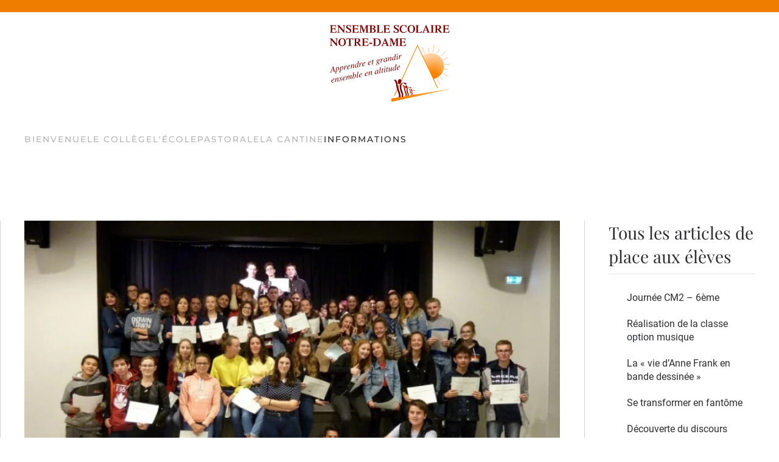

--- FILE ---
content_type: text/html; charset=UTF-8
request_url: https://www.college-ecole-notre-dame-bellevaux.fr/la-remise-du-dnb/
body_size: 20212
content:
<!DOCTYPE html><html lang="fr-FR"><head><script data-no-optimize="1">var litespeed_docref=sessionStorage.getItem("litespeed_docref");litespeed_docref&&(Object.defineProperty(document,"referrer",{get:function(){return litespeed_docref}}),sessionStorage.removeItem("litespeed_docref"));</script> <meta charset="UTF-8"><meta name="viewport" content="width=device-width, initial-scale=1"><link rel="icon" href="/wp-content/uploads/favicon.png" sizes="any"><link rel="apple-touch-icon" href="/wp-content/uploads/touch-icon.png"><meta name='robots' content='index, follow, max-image-preview:large, max-snippet:-1, max-video-preview:-1' /><title>La remise du DNB - Ensemble scolaire privé Notre-Dame à Bellevaux (74)</title><link rel="canonical" href="https://www.college-ecole-notre-dame-bellevaux.fr/la-remise-du-dnb/" /><meta property="og:locale" content="fr_FR" /><meta property="og:type" content="article" /><meta property="og:title" content="La remise du DNB - Ensemble scolaire privé Notre-Dame à Bellevaux (74)" /><meta property="og:description" content="Vendredi 18 octobre 2019 a eu lieu la cérémonie de remise du Diplôme National du Brevet (DNB) aux élèves de la session 2018 – 2019. Tout d’abord, M. Claeys a félicité chacun d’entre eux. Les nouveaux lycéens, prêts à s’engager sur la voie des études étaient à l’écoute, heureux de se retrouver. Ensuite chaque élève [&hellip;]" /><meta property="og:url" content="https://www.college-ecole-notre-dame-bellevaux.fr/la-remise-du-dnb/" /><meta property="og:site_name" content="Ensemble scolaire privé Notre-Dame à Bellevaux (74)" /><meta property="article:published_time" content="2019-10-18T16:53:00+00:00" /><meta property="article:modified_time" content="2022-01-06T12:37:55+00:00" /><meta property="og:image" content="https://www.college-ecole-notre-dame-bellevaux.fr/wp-content/uploads/remise-DNB-session-2018-2019-11-e1572518428820.jpg" /><meta property="og:image:width" content="800" /><meta property="og:image:height" content="502" /><meta property="og:image:type" content="image/jpeg" /><meta name="author" content="thomas" /><meta name="twitter:card" content="summary_large_image" /><meta name="twitter:label1" content="Écrit par" /><meta name="twitter:data1" content="thomas" /><meta name="twitter:label2" content="Durée de lecture estimée" /><meta name="twitter:data2" content="2 minutes" /> <script type="application/ld+json" class="yoast-schema-graph">{"@context":"https://schema.org","@graph":[{"@type":"Article","@id":"https://www.college-ecole-notre-dame-bellevaux.fr/la-remise-du-dnb/#article","isPartOf":{"@id":"https://www.college-ecole-notre-dame-bellevaux.fr/la-remise-du-dnb/"},"author":{"name":"thomas","@id":"https://www.college-ecole-notre-dame-bellevaux.fr/#/schema/person/f5b917b40e56e3c05ad9886b36726a77"},"headline":"La remise du DNB","datePublished":"2019-10-18T16:53:00+00:00","dateModified":"2022-01-06T12:37:55+00:00","mainEntityOfPage":{"@id":"https://www.college-ecole-notre-dame-bellevaux.fr/la-remise-du-dnb/"},"wordCount":134,"publisher":{"@id":"https://www.college-ecole-notre-dame-bellevaux.fr/#organization"},"image":{"@id":"https://www.college-ecole-notre-dame-bellevaux.fr/la-remise-du-dnb/#primaryimage"},"thumbnailUrl":"https://i0.wp.com/www.college-ecole-notre-dame-bellevaux.fr/wp-content/uploads/remise-DNB-session-2018-2019-11-e1572518428820.jpg?fit=800%2C502&ssl=1","articleSection":["Blog collège-Place aux élèves"],"inLanguage":"fr-FR"},{"@type":"WebPage","@id":"https://www.college-ecole-notre-dame-bellevaux.fr/la-remise-du-dnb/","url":"https://www.college-ecole-notre-dame-bellevaux.fr/la-remise-du-dnb/","name":"La remise du DNB - Ensemble scolaire privé Notre-Dame à Bellevaux (74)","isPartOf":{"@id":"https://www.college-ecole-notre-dame-bellevaux.fr/#website"},"primaryImageOfPage":{"@id":"https://www.college-ecole-notre-dame-bellevaux.fr/la-remise-du-dnb/#primaryimage"},"image":{"@id":"https://www.college-ecole-notre-dame-bellevaux.fr/la-remise-du-dnb/#primaryimage"},"thumbnailUrl":"https://i0.wp.com/www.college-ecole-notre-dame-bellevaux.fr/wp-content/uploads/remise-DNB-session-2018-2019-11-e1572518428820.jpg?fit=800%2C502&ssl=1","datePublished":"2019-10-18T16:53:00+00:00","dateModified":"2022-01-06T12:37:55+00:00","breadcrumb":{"@id":"https://www.college-ecole-notre-dame-bellevaux.fr/la-remise-du-dnb/#breadcrumb"},"inLanguage":"fr-FR","potentialAction":[{"@type":"ReadAction","target":["https://www.college-ecole-notre-dame-bellevaux.fr/la-remise-du-dnb/"]}]},{"@type":"ImageObject","inLanguage":"fr-FR","@id":"https://www.college-ecole-notre-dame-bellevaux.fr/la-remise-du-dnb/#primaryimage","url":"https://i0.wp.com/www.college-ecole-notre-dame-bellevaux.fr/wp-content/uploads/remise-DNB-session-2018-2019-11-e1572518428820.jpg?fit=800%2C502&ssl=1","contentUrl":"https://i0.wp.com/www.college-ecole-notre-dame-bellevaux.fr/wp-content/uploads/remise-DNB-session-2018-2019-11-e1572518428820.jpg?fit=800%2C502&ssl=1","width":800,"height":502},{"@type":"BreadcrumbList","@id":"https://www.college-ecole-notre-dame-bellevaux.fr/la-remise-du-dnb/#breadcrumb","itemListElement":[{"@type":"ListItem","position":1,"name":"Accueil","item":"https://www.college-ecole-notre-dame-bellevaux.fr/"},{"@type":"ListItem","position":2,"name":"La remise du DNB"}]},{"@type":"WebSite","@id":"https://www.college-ecole-notre-dame-bellevaux.fr/#website","url":"https://www.college-ecole-notre-dame-bellevaux.fr/","name":"Ensemble scolaire privé Notre-Dame à Bellevaux (74)","description":"École et collège","publisher":{"@id":"https://www.college-ecole-notre-dame-bellevaux.fr/#organization"},"potentialAction":[{"@type":"SearchAction","target":{"@type":"EntryPoint","urlTemplate":"https://www.college-ecole-notre-dame-bellevaux.fr/?s={search_term_string}"},"query-input":{"@type":"PropertyValueSpecification","valueRequired":true,"valueName":"search_term_string"}}],"inLanguage":"fr-FR"},{"@type":"Organization","@id":"https://www.college-ecole-notre-dame-bellevaux.fr/#organization","name":"Ensemble scolaire privé Notre-Dame à Bellevaux (74)","url":"https://www.college-ecole-notre-dame-bellevaux.fr/","logo":{"@type":"ImageObject","inLanguage":"fr-FR","@id":"https://www.college-ecole-notre-dame-bellevaux.fr/#/schema/logo/image/","url":"https://www.college-ecole-notre-dame-bellevaux.fr/wp-content/uploads/notredame-bellevaux-logograndv2.svg","contentUrl":"https://www.college-ecole-notre-dame-bellevaux.fr/wp-content/uploads/notredame-bellevaux-logograndv2.svg","width":806,"height":522,"caption":"Ensemble scolaire privé Notre-Dame à Bellevaux (74)"},"image":{"@id":"https://www.college-ecole-notre-dame-bellevaux.fr/#/schema/logo/image/"}},{"@type":"Person","@id":"https://www.college-ecole-notre-dame-bellevaux.fr/#/schema/person/f5b917b40e56e3c05ad9886b36726a77","name":"thomas","sameAs":["http://localhost:8888/notredamebellevaux"],"url":"https://www.college-ecole-notre-dame-bellevaux.fr/author/thomas/"}]}</script> <link rel='dns-prefetch' href='//stats.wp.com' /><link rel='preconnect' href='//i0.wp.com' /><link rel='preconnect' href='//c0.wp.com' /><link rel="alternate" type="application/rss+xml" title="Ensemble scolaire privé Notre-Dame à Bellevaux (74) &raquo; Flux" href="https://www.college-ecole-notre-dame-bellevaux.fr/feed/" /><link rel="alternate" type="application/rss+xml" title="Ensemble scolaire privé Notre-Dame à Bellevaux (74) &raquo; Flux des commentaires" href="https://www.college-ecole-notre-dame-bellevaux.fr/comments/feed/" /><link rel="alternate" title="oEmbed (JSON)" type="application/json+oembed" href="https://www.college-ecole-notre-dame-bellevaux.fr/wp-json/oembed/1.0/embed?url=https%3A%2F%2Fwww.college-ecole-notre-dame-bellevaux.fr%2Fla-remise-du-dnb%2F" /><link rel="alternate" title="oEmbed (XML)" type="text/xml+oembed" href="https://www.college-ecole-notre-dame-bellevaux.fr/wp-json/oembed/1.0/embed?url=https%3A%2F%2Fwww.college-ecole-notre-dame-bellevaux.fr%2Fla-remise-du-dnb%2F&#038;format=xml" /><style id="litespeed-ccss">ul{box-sizing:border-box}:root{--wp--preset--font-size--normal:16px;--wp--preset--font-size--huge:42px}:root{--wp--preset--aspect-ratio--square:1;--wp--preset--aspect-ratio--4-3:4/3;--wp--preset--aspect-ratio--3-4:3/4;--wp--preset--aspect-ratio--3-2:3/2;--wp--preset--aspect-ratio--2-3:2/3;--wp--preset--aspect-ratio--16-9:16/9;--wp--preset--aspect-ratio--9-16:9/16;--wp--preset--color--black:#000;--wp--preset--color--cyan-bluish-gray:#abb8c3;--wp--preset--color--white:#fff;--wp--preset--color--pale-pink:#f78da7;--wp--preset--color--vivid-red:#cf2e2e;--wp--preset--color--luminous-vivid-orange:#ff6900;--wp--preset--color--luminous-vivid-amber:#fcb900;--wp--preset--color--light-green-cyan:#7bdcb5;--wp--preset--color--vivid-green-cyan:#00d084;--wp--preset--color--pale-cyan-blue:#8ed1fc;--wp--preset--color--vivid-cyan-blue:#0693e3;--wp--preset--color--vivid-purple:#9b51e0;--wp--preset--gradient--vivid-cyan-blue-to-vivid-purple:linear-gradient(135deg,rgba(6,147,227,1) 0%,#9b51e0 100%);--wp--preset--gradient--light-green-cyan-to-vivid-green-cyan:linear-gradient(135deg,#7adcb4 0%,#00d082 100%);--wp--preset--gradient--luminous-vivid-amber-to-luminous-vivid-orange:linear-gradient(135deg,rgba(252,185,0,1) 0%,rgba(255,105,0,1) 100%);--wp--preset--gradient--luminous-vivid-orange-to-vivid-red:linear-gradient(135deg,rgba(255,105,0,1) 0%,#cf2e2e 100%);--wp--preset--gradient--very-light-gray-to-cyan-bluish-gray:linear-gradient(135deg,#eee 0%,#a9b8c3 100%);--wp--preset--gradient--cool-to-warm-spectrum:linear-gradient(135deg,#4aeadc 0%,#9778d1 20%,#cf2aba 40%,#ee2c82 60%,#fb6962 80%,#fef84c 100%);--wp--preset--gradient--blush-light-purple:linear-gradient(135deg,#ffceec 0%,#9896f0 100%);--wp--preset--gradient--blush-bordeaux:linear-gradient(135deg,#fecda5 0%,#fe2d2d 50%,#6b003e 100%);--wp--preset--gradient--luminous-dusk:linear-gradient(135deg,#ffcb70 0%,#c751c0 50%,#4158d0 100%);--wp--preset--gradient--pale-ocean:linear-gradient(135deg,#fff5cb 0%,#b6e3d4 50%,#33a7b5 100%);--wp--preset--gradient--electric-grass:linear-gradient(135deg,#caf880 0%,#71ce7e 100%);--wp--preset--gradient--midnight:linear-gradient(135deg,#020381 0%,#2874fc 100%);--wp--preset--font-size--small:13px;--wp--preset--font-size--medium:20px;--wp--preset--font-size--large:36px;--wp--preset--font-size--x-large:42px;--wp--preset--spacing--20:.44rem;--wp--preset--spacing--30:.67rem;--wp--preset--spacing--40:1rem;--wp--preset--spacing--50:1.5rem;--wp--preset--spacing--60:2.25rem;--wp--preset--spacing--70:3.38rem;--wp--preset--spacing--80:5.06rem;--wp--preset--shadow--natural:6px 6px 9px rgba(0,0,0,.2);--wp--preset--shadow--deep:12px 12px 50px rgba(0,0,0,.4);--wp--preset--shadow--sharp:6px 6px 0px rgba(0,0,0,.2);--wp--preset--shadow--outlined:6px 6px 0px -3px rgba(255,255,255,1),6px 6px rgba(0,0,0,1);--wp--preset--shadow--crisp:6px 6px 0px rgba(0,0,0,1)}html{font-family:Roboto;font-size:16px;font-weight:400;line-height:1.4;-webkit-text-size-adjust:100%;background:#fff;color:#6c6d74;-webkit-font-smoothing:antialiased;-moz-osx-font-smoothing:grayscale;text-rendering:optimizeLegibility}body{margin:0}a{color:#2d2e33;text-decoration:none}img{vertical-align:middle}img{max-width:100%;height:auto;box-sizing:border-box}ul{margin:0 0 20px}*+ul{margin-top:20px}h3{margin:0 0 20px;font-family:Roboto;font-weight:400;color:#2d2e33;text-transform:none}h3{font-size:28px;line-height:1.4;font-family:Playfair Display}ul{padding-left:30px}ul>li>ul{margin:0}:focus{outline:0}:focus-visible{outline:2px dotted #2d2e33}main{display:block}:root{--uk-breakpoint-s:640px;--uk-breakpoint-m:960px;--uk-breakpoint-l:1200px;--uk-breakpoint-xl:1600px}.uk-heading-divider{padding-bottom:calc(5px + .1em);border-bottom:calc(.5px + .03em) solid #e5e5e7}.uk-section{display:flow-root;box-sizing:border-box;padding-top:40px;padding-bottom:40px}@media (min-width:960px){.uk-section{padding-top:70px;padding-bottom:70px}}.uk-section>:last-child{margin-bottom:0}.uk-section-default{background:#fff;--uk-navbar-color:dark}.uk-container{display:flow-root;box-sizing:content-box;max-width:1200px;margin-left:auto;margin-right:auto;padding-left:15px;padding-right:15px}@media (min-width:640px){.uk-container{padding-left:20px;padding-right:20px}}@media (min-width:960px){.uk-container{padding-left:40px;padding-right:40px}}.uk-container>:last-child{margin-bottom:0}.uk-container-expand{max-width:none}.uk-article{display:flow-root}.uk-search{display:inline-block;position:relative;max-width:100%;margin:0}.uk-search-input::-webkit-search-cancel-button,.uk-search-input::-webkit-search-decoration{-webkit-appearance:none}.uk-search-input::-moz-placeholder{opacity:1}.uk-search-input{box-sizing:border-box;margin:0;border-radius:0;font:inherit;overflow:visible;-webkit-appearance:none;vertical-align:middle;width:100%;border:none;color:#6c6d74}.uk-search-input:focus{outline:0}.uk-search-default{width:240px}.uk-search-default .uk-search-input{height:40px;padding-left:10px;padding-right:10px;background:0 0;border-bottom:1px solid #e5e5e7}.uk-search-large{width:500px}.uk-search-large .uk-search-input{height:80px;background:0 0;font-size:36px}.uk-drop{display:none;position:absolute;z-index:1020;--uk-position-offset:20px;--uk-position-viewport-offset:15px;box-sizing:border-box;width:300px}.uk-dropbar{--uk-position-offset:0;--uk-position-shift-offset:0;--uk-position-viewport-offset:0;width:auto;padding:0 15px 20px;background:#fff;color:#6c6d74}.uk-dropbar>:last-child{margin-bottom:0}@media (min-width:640px){.uk-dropbar{padding-left:20px;padding-right:20px}}@media (min-width:960px){.uk-dropbar{padding-left:40px;padding-right:40px}}.uk-dropbar-top{box-shadow:0 6px 4px -3px rgba(239,125,0,.1)}.uk-modal-dialog{position:relative;box-sizing:border-box;margin:0 auto;width:600px;max-width:100%!important;background:#fff;opacity:0;transform:translateY(-100px)}.uk-modal-full{padding:0;background:0 0}.uk-modal-full .uk-modal-dialog{margin:0;width:100%;max-width:100%;transform:translateY(0)}[class*=uk-modal-close-]{position:absolute;z-index:1010;top:10px;right:10px;padding:5px}[class*=uk-modal-close-]:first-child+*{margin-top:0}.uk-modal-close-full{top:0;right:0;padding:10px;background:#ef7d00}@media (min-width:960px){.uk-modal-close-full{padding:20px}}:root{--uk-leader-fill-content:.}.uk-notification{position:fixed;top:15px;left:15px;z-index:1040;box-sizing:border-box;width:420px}@media (max-width:639px){.uk-notification{left:15px;right:15px;width:auto;margin:0}}.uk-notification-message{position:relative;padding:20px;background:#ededed;color:#6c6d74;font-size:16px;line-height:1.5}.uk-grid{display:flex;flex-wrap:wrap;margin:0;padding:0;list-style:none}.uk-grid>*{margin:0}.uk-grid>*>:last-child{margin-bottom:0}.uk-grid{margin-left:-20px}.uk-grid>*{padding-left:20px}@media (min-width:1200px){.uk-grid{margin-left:-40px}.uk-grid>*{padding-left:40px}}.uk-grid-medium{margin-left:-20px}.uk-grid-divider>*{position:relative}.uk-grid-divider>:not(.uk-first-column):before{content:"";position:absolute;top:0;bottom:0;border-left:1px solid #d2d2d5}.uk-grid-divider{margin-left:-40px}.uk-grid-divider>*{padding-left:40px}.uk-grid-divider>:not(.uk-first-column):before{left:20px}@media (min-width:1200px){.uk-grid-divider{margin-left:-80px}.uk-grid-divider>*{padding-left:80px}.uk-grid-divider>:not(.uk-first-column):before{left:40px}}.uk-nav,.uk-nav ul{margin:0;padding:0;list-style:none}.uk-nav li>a{display:flex;align-items:center;column-gap:.25em;text-decoration:none}.uk-nav>li>a{padding:8px 0}ul.uk-nav-sub{padding:5px 0 5px 15px}.uk-nav-sub a{padding:2px 0}.uk-nav-primary{font-size:28px;line-height:1.4;font-family:Playfair Display}.uk-nav-primary>li>a{color:#b4b5ba}.uk-nav-primary>li.uk-active>a{color:#2d2e33}.uk-nav-primary .uk-nav-sub{font-size:20px;line-height:1.4}.uk-nav-primary .uk-nav-sub a{color:#b4b5ba}.uk-nav-primary .uk-nav-sub li.uk-active>a{color:#2d2e33}.uk-nav-center{text-align:center}.uk-nav-center li>a{justify-content:center}.uk-nav-center .uk-nav-sub{padding-left:0}.uk-navbar{display:flex;position:relative;--uk-navbar-dropbar-behind-color:dark}.uk-navbar-container:not(.uk-navbar-transparent){background:#fff}.uk-navbar-left,.uk-navbar-right,[class*=uk-navbar-center]{display:flex;gap:20px;align-items:center}.uk-navbar-right{margin-left:auto}.uk-navbar-center:only-child{margin-left:auto;margin-right:auto;position:relative}.uk-navbar-center:not(:only-child){position:absolute;top:50%;left:50%;transform:translate(-50%,-50%);width:max-content;box-sizing:border-box;z-index:990}.uk-navbar-nav{display:flex;gap:20px;margin:0;padding:0;list-style:none}.uk-navbar-center:only-child,.uk-navbar-left,.uk-navbar-right{flex-wrap:wrap}.uk-navbar-item,.uk-navbar-nav>li>a,.uk-navbar-toggle{display:flex;justify-content:center;align-items:center;column-gap:.25em;box-sizing:border-box;min-height:80px;font-size:14px;font-family:Montserrat;text-decoration:none}.uk-navbar-nav>li>a{padding:0;color:#b4b5ba;font-weight:500;text-transform:uppercase;letter-spacing:2px}.uk-navbar-nav>li.uk-active>a{color:#2d2e33}.uk-navbar-item{padding:0;color:#6c6d74}.uk-navbar-item>:last-child{margin-bottom:0}.uk-navbar-toggle{padding:0;color:#2d2e33;font-weight:500;text-transform:uppercase;letter-spacing:2px}.uk-navbar-dropdown{--uk-position-offset:0;--uk-position-shift-offset:-25px;--uk-position-viewport-offset:15px;width:200px;padding:25px;background:#fff;color:#6c6d74;box-shadow:0 1px 4px rgba(0,0,0,.14)}.uk-navbar-dropdown>:last-child{margin-bottom:0}.uk-navbar-dropdown-nav{font-size:11px;font-family:Montserrat;font-weight:500;text-transform:uppercase;letter-spacing:2px}.uk-navbar-dropdown-nav>li>a{color:#b4b5ba;padding:6px 0}.uk-navbar-dropdown-nav>li.uk-active>a{color:#2d2e33}@media (min-width:960px){.uk-navbar-left,.uk-navbar-right,[class*=uk-navbar-center]{gap:30px}}@media (min-width:960px){.uk-navbar-nav{gap:30px}}[class*=uk-child-width]>*{box-sizing:border-box;width:100%}[class*=uk-width]{box-sizing:border-box;width:100%;max-width:100%}.uk-width-auto{width:auto}@media (min-width:960px){.uk-width-1-4\@m{width:25%}.uk-width-expand\@m{flex:1;min-width:1px}}.uk-text-center{text-align:center!important}.uk-panel{display:flow-root;position:relative;box-sizing:border-box}.uk-panel>:last-child{margin-bottom:0}.uk-logo{font-size:20px;font-family:Montserrat;color:#2d2e33;text-decoration:none;font-weight:500;text-transform:uppercase;letter-spacing:2px}.uk-flex{display:flex}.uk-flex-center{justify-content:center}.uk-flex-middle{align-items:center}.uk-flex-column{flex-direction:column}.uk-margin-medium-top{margin-top:40px!important}.uk-margin-auto-bottom{margin-bottom:auto!important}.uk-margin-remove-adjacent+*{margin-top:0!important}:root{--uk-position-margin-offset:0px}.uk-position-relative{position:relative!important}@media (min-width:960px){.uk-hidden\@m{display:none!important}}@media (max-width:959px){.uk-visible\@m{display:none!important}}.uk-hidden-visually:not(:focus):not(:active):not(:focus-within){position:absolute!important;width:1px!important;height:1px!important;padding:0!important;border:0!important;margin:0!important;overflow:hidden!important;clip-path:inset(50%)!important;white-space:nowrap!important}.tm-toolbar-default{color:rgba(255,255,255,.7)}html{overflow-y:scroll}body{overflow:hidden;overflow:clip}.tm-page{position:relative}@supports not selector(:has(a,b)){.tm-page{isolation:isolate}}.tm-toolbar{padding-top:10px;padding-bottom:10px;font-size:11px;position:relative}.tm-toolbar-default{background:#ef7d00}.tm-header,.tm-header-mobile{position:relative}.tm-headerbar-top{padding-top:20px;padding-bottom:20px}.tm-headerbar{font-size:11px}.tm-headerbar-top.tm-headerbar-default{background:#fff}@media (min-width:640px){.tm-sidebar{min-width:200px}}.tm-height-min-1-1{min-height:100%}#category-posts-4-internal .cat-post-item:before{content:"";clear:both}#category-posts-4-internal .cat-post-item{list-style:none;margin:3px 0 10px;padding:3px 0}#category-posts-4-internal .cat-post-current .cat-post-title{font-weight:700;text-transform:uppercase}#category-posts-4-internal .cat-post-item:after{content:"";display:table;clear:both}#category-posts-4-internal .cat-post-item .cat-post-title{overflow:hidden;text-overflow:ellipsis;white-space:initial;display:-webkit-box;-webkit-line-clamp:2;-webkit-box-orient:vertical;padding-bottom:0!important}#category-posts-4-internal .cat-post-item:after{content:"";display:table;clear:both}#category-posts-4-internal li>div{margin:5px 0 0;clear:both}</style><link rel="preload" data-asynced="1" data-optimized="2" as="style" onload="this.onload=null;this.rel='stylesheet'" href="https://www.college-ecole-notre-dame-bellevaux.fr/wp-content/litespeed/ucss/864b682242af6b797825d768dc9a9ce1.css?ver=50444" /><script data-optimized="1" type="litespeed/javascript" data-src="https://www.college-ecole-notre-dame-bellevaux.fr/wp-content/plugins/litespeed-cache/assets/js/css_async.min.js"></script> <link data-asynced="1" as="style" onload="this.onload=null;this.rel='stylesheet'"  rel='preload' id='wp-block-library-css' href='https://c0.wp.com/c/6.9/wp-includes/css/dist/block-library/style.min.css' media='all' /><style id='wp-block-gallery-inline-css'>.blocks-gallery-grid:not(.has-nested-images),.wp-block-gallery:not(.has-nested-images){display:flex;flex-wrap:wrap;list-style-type:none;margin:0;padding:0}.blocks-gallery-grid:not(.has-nested-images) .blocks-gallery-image,.blocks-gallery-grid:not(.has-nested-images) .blocks-gallery-item,.wp-block-gallery:not(.has-nested-images) .blocks-gallery-image,.wp-block-gallery:not(.has-nested-images) .blocks-gallery-item{display:flex;flex-direction:column;flex-grow:1;justify-content:center;margin:0 1em 1em 0;position:relative;width:calc(50% - 1em)}.blocks-gallery-grid:not(.has-nested-images) .blocks-gallery-image:nth-of-type(2n),.blocks-gallery-grid:not(.has-nested-images) .blocks-gallery-item:nth-of-type(2n),.wp-block-gallery:not(.has-nested-images) .blocks-gallery-image:nth-of-type(2n),.wp-block-gallery:not(.has-nested-images) .blocks-gallery-item:nth-of-type(2n){margin-right:0}.blocks-gallery-grid:not(.has-nested-images) .blocks-gallery-image figure,.blocks-gallery-grid:not(.has-nested-images) .blocks-gallery-item figure,.wp-block-gallery:not(.has-nested-images) .blocks-gallery-image figure,.wp-block-gallery:not(.has-nested-images) .blocks-gallery-item figure{align-items:flex-end;display:flex;height:100%;justify-content:flex-start;margin:0}.blocks-gallery-grid:not(.has-nested-images) .blocks-gallery-image img,.blocks-gallery-grid:not(.has-nested-images) .blocks-gallery-item img,.wp-block-gallery:not(.has-nested-images) .blocks-gallery-image img,.wp-block-gallery:not(.has-nested-images) .blocks-gallery-item img{display:block;height:auto;max-width:100%;width:auto}.blocks-gallery-grid:not(.has-nested-images) .blocks-gallery-image figcaption,.blocks-gallery-grid:not(.has-nested-images) .blocks-gallery-item figcaption,.wp-block-gallery:not(.has-nested-images) .blocks-gallery-image figcaption,.wp-block-gallery:not(.has-nested-images) .blocks-gallery-item figcaption{background:linear-gradient(0deg,#000000b3,#0000004d 70%,#0000);bottom:0;box-sizing:border-box;color:#fff;font-size:.8em;margin:0;max-height:100%;overflow:auto;padding:3em .77em .7em;position:absolute;text-align:center;width:100%;z-index:2}.blocks-gallery-grid:not(.has-nested-images) .blocks-gallery-image figcaption img,.blocks-gallery-grid:not(.has-nested-images) .blocks-gallery-item figcaption img,.wp-block-gallery:not(.has-nested-images) .blocks-gallery-image figcaption img,.wp-block-gallery:not(.has-nested-images) .blocks-gallery-item figcaption img{display:inline}.blocks-gallery-grid:not(.has-nested-images) figcaption,.wp-block-gallery:not(.has-nested-images) figcaption{flex-grow:1}.blocks-gallery-grid:not(.has-nested-images).is-cropped .blocks-gallery-image a,.blocks-gallery-grid:not(.has-nested-images).is-cropped .blocks-gallery-image img,.blocks-gallery-grid:not(.has-nested-images).is-cropped .blocks-gallery-item a,.blocks-gallery-grid:not(.has-nested-images).is-cropped .blocks-gallery-item img,.wp-block-gallery:not(.has-nested-images).is-cropped .blocks-gallery-image a,.wp-block-gallery:not(.has-nested-images).is-cropped .blocks-gallery-image img,.wp-block-gallery:not(.has-nested-images).is-cropped .blocks-gallery-item a,.wp-block-gallery:not(.has-nested-images).is-cropped .blocks-gallery-item img{flex:1;height:100%;object-fit:cover;width:100%}.blocks-gallery-grid:not(.has-nested-images).columns-1 .blocks-gallery-image,.blocks-gallery-grid:not(.has-nested-images).columns-1 .blocks-gallery-item,.wp-block-gallery:not(.has-nested-images).columns-1 .blocks-gallery-image,.wp-block-gallery:not(.has-nested-images).columns-1 .blocks-gallery-item{margin-right:0;width:100%}@media (min-width:600px){.blocks-gallery-grid:not(.has-nested-images).columns-3 .blocks-gallery-image,.blocks-gallery-grid:not(.has-nested-images).columns-3 .blocks-gallery-item,.wp-block-gallery:not(.has-nested-images).columns-3 .blocks-gallery-image,.wp-block-gallery:not(.has-nested-images).columns-3 .blocks-gallery-item{margin-right:1em;width:calc(33.33333% - .66667em)}.blocks-gallery-grid:not(.has-nested-images).columns-4 .blocks-gallery-image,.blocks-gallery-grid:not(.has-nested-images).columns-4 .blocks-gallery-item,.wp-block-gallery:not(.has-nested-images).columns-4 .blocks-gallery-image,.wp-block-gallery:not(.has-nested-images).columns-4 .blocks-gallery-item{margin-right:1em;width:calc(25% - .75em)}.blocks-gallery-grid:not(.has-nested-images).columns-5 .blocks-gallery-image,.blocks-gallery-grid:not(.has-nested-images).columns-5 .blocks-gallery-item,.wp-block-gallery:not(.has-nested-images).columns-5 .blocks-gallery-image,.wp-block-gallery:not(.has-nested-images).columns-5 .blocks-gallery-item{margin-right:1em;width:calc(20% - .8em)}.blocks-gallery-grid:not(.has-nested-images).columns-6 .blocks-gallery-image,.blocks-gallery-grid:not(.has-nested-images).columns-6 .blocks-gallery-item,.wp-block-gallery:not(.has-nested-images).columns-6 .blocks-gallery-image,.wp-block-gallery:not(.has-nested-images).columns-6 .blocks-gallery-item{margin-right:1em;width:calc(16.66667% - .83333em)}.blocks-gallery-grid:not(.has-nested-images).columns-7 .blocks-gallery-image,.blocks-gallery-grid:not(.has-nested-images).columns-7 .blocks-gallery-item,.wp-block-gallery:not(.has-nested-images).columns-7 .blocks-gallery-image,.wp-block-gallery:not(.has-nested-images).columns-7 .blocks-gallery-item{margin-right:1em;width:calc(14.28571% - .85714em)}.blocks-gallery-grid:not(.has-nested-images).columns-8 .blocks-gallery-image,.blocks-gallery-grid:not(.has-nested-images).columns-8 .blocks-gallery-item,.wp-block-gallery:not(.has-nested-images).columns-8 .blocks-gallery-image,.wp-block-gallery:not(.has-nested-images).columns-8 .blocks-gallery-item{margin-right:1em;width:calc(12.5% - .875em)}.blocks-gallery-grid:not(.has-nested-images).columns-1 .blocks-gallery-image:nth-of-type(1n),.blocks-gallery-grid:not(.has-nested-images).columns-1 .blocks-gallery-item:nth-of-type(1n),.blocks-gallery-grid:not(.has-nested-images).columns-2 .blocks-gallery-image:nth-of-type(2n),.blocks-gallery-grid:not(.has-nested-images).columns-2 .blocks-gallery-item:nth-of-type(2n),.blocks-gallery-grid:not(.has-nested-images).columns-3 .blocks-gallery-image:nth-of-type(3n),.blocks-gallery-grid:not(.has-nested-images).columns-3 .blocks-gallery-item:nth-of-type(3n),.blocks-gallery-grid:not(.has-nested-images).columns-4 .blocks-gallery-image:nth-of-type(4n),.blocks-gallery-grid:not(.has-nested-images).columns-4 .blocks-gallery-item:nth-of-type(4n),.blocks-gallery-grid:not(.has-nested-images).columns-5 .blocks-gallery-image:nth-of-type(5n),.blocks-gallery-grid:not(.has-nested-images).columns-5 .blocks-gallery-item:nth-of-type(5n),.blocks-gallery-grid:not(.has-nested-images).columns-6 .blocks-gallery-image:nth-of-type(6n),.blocks-gallery-grid:not(.has-nested-images).columns-6 .blocks-gallery-item:nth-of-type(6n),.blocks-gallery-grid:not(.has-nested-images).columns-7 .blocks-gallery-image:nth-of-type(7n),.blocks-gallery-grid:not(.has-nested-images).columns-7 .blocks-gallery-item:nth-of-type(7n),.blocks-gallery-grid:not(.has-nested-images).columns-8 .blocks-gallery-image:nth-of-type(8n),.blocks-gallery-grid:not(.has-nested-images).columns-8 .blocks-gallery-item:nth-of-type(8n),.wp-block-gallery:not(.has-nested-images).columns-1 .blocks-gallery-image:nth-of-type(1n),.wp-block-gallery:not(.has-nested-images).columns-1 .blocks-gallery-item:nth-of-type(1n),.wp-block-gallery:not(.has-nested-images).columns-2 .blocks-gallery-image:nth-of-type(2n),.wp-block-gallery:not(.has-nested-images).columns-2 .blocks-gallery-item:nth-of-type(2n),.wp-block-gallery:not(.has-nested-images).columns-3 .blocks-gallery-image:nth-of-type(3n),.wp-block-gallery:not(.has-nested-images).columns-3 .blocks-gallery-item:nth-of-type(3n),.wp-block-gallery:not(.has-nested-images).columns-4 .blocks-gallery-image:nth-of-type(4n),.wp-block-gallery:not(.has-nested-images).columns-4 .blocks-gallery-item:nth-of-type(4n),.wp-block-gallery:not(.has-nested-images).columns-5 .blocks-gallery-image:nth-of-type(5n),.wp-block-gallery:not(.has-nested-images).columns-5 .blocks-gallery-item:nth-of-type(5n),.wp-block-gallery:not(.has-nested-images).columns-6 .blocks-gallery-image:nth-of-type(6n),.wp-block-gallery:not(.has-nested-images).columns-6 .blocks-gallery-item:nth-of-type(6n),.wp-block-gallery:not(.has-nested-images).columns-7 .blocks-gallery-image:nth-of-type(7n),.wp-block-gallery:not(.has-nested-images).columns-7 .blocks-gallery-item:nth-of-type(7n),.wp-block-gallery:not(.has-nested-images).columns-8 .blocks-gallery-image:nth-of-type(8n),.wp-block-gallery:not(.has-nested-images).columns-8 .blocks-gallery-item:nth-of-type(8n){margin-right:0}}.blocks-gallery-grid:not(.has-nested-images) .blocks-gallery-image:last-child,.blocks-gallery-grid:not(.has-nested-images) .blocks-gallery-item:last-child,.wp-block-gallery:not(.has-nested-images) .blocks-gallery-image:last-child,.wp-block-gallery:not(.has-nested-images) .blocks-gallery-item:last-child{margin-right:0}.blocks-gallery-grid:not(.has-nested-images).alignleft,.blocks-gallery-grid:not(.has-nested-images).alignright,.wp-block-gallery:not(.has-nested-images).alignleft,.wp-block-gallery:not(.has-nested-images).alignright{max-width:420px;width:100%}.blocks-gallery-grid:not(.has-nested-images).aligncenter .blocks-gallery-item figure,.wp-block-gallery:not(.has-nested-images).aligncenter .blocks-gallery-item figure{justify-content:center}.wp-block-gallery:not(.is-cropped) .blocks-gallery-item{align-self:flex-start}figure.wp-block-gallery.has-nested-images{align-items:normal}.wp-block-gallery.has-nested-images figure.wp-block-image:not(#individual-image){margin:0;width:calc(50% - var(--wp--style--unstable-gallery-gap, 16px)/2)}.wp-block-gallery.has-nested-images figure.wp-block-image{box-sizing:border-box;display:flex;flex-direction:column;flex-grow:1;justify-content:center;max-width:100%;position:relative}.wp-block-gallery.has-nested-images figure.wp-block-image>a,.wp-block-gallery.has-nested-images figure.wp-block-image>div{flex-direction:column;flex-grow:1;margin:0}.wp-block-gallery.has-nested-images figure.wp-block-image img{display:block;height:auto;max-width:100%!important;width:auto}.wp-block-gallery.has-nested-images figure.wp-block-image figcaption,.wp-block-gallery.has-nested-images figure.wp-block-image:has(figcaption):before{bottom:0;left:0;max-height:100%;position:absolute;right:0}.wp-block-gallery.has-nested-images figure.wp-block-image:has(figcaption):before{backdrop-filter:blur(3px);content:"";height:100%;-webkit-mask-image:linear-gradient(0deg,#000 20%,#0000);mask-image:linear-gradient(0deg,#000 20%,#0000);max-height:40%;pointer-events:none}.wp-block-gallery.has-nested-images figure.wp-block-image figcaption{box-sizing:border-box;color:#fff;font-size:13px;margin:0;overflow:auto;padding:1em;text-align:center;text-shadow:0 0 1.5px #000}.wp-block-gallery.has-nested-images figure.wp-block-image figcaption::-webkit-scrollbar{height:12px;width:12px}.wp-block-gallery.has-nested-images figure.wp-block-image figcaption::-webkit-scrollbar-track{background-color:initial}.wp-block-gallery.has-nested-images figure.wp-block-image figcaption::-webkit-scrollbar-thumb{background-clip:padding-box;background-color:initial;border:3px solid #0000;border-radius:8px}.wp-block-gallery.has-nested-images figure.wp-block-image figcaption:focus-within::-webkit-scrollbar-thumb,.wp-block-gallery.has-nested-images figure.wp-block-image figcaption:focus::-webkit-scrollbar-thumb,.wp-block-gallery.has-nested-images figure.wp-block-image figcaption:hover::-webkit-scrollbar-thumb{background-color:#fffc}.wp-block-gallery.has-nested-images figure.wp-block-image figcaption{scrollbar-color:#0000 #0000;scrollbar-gutter:stable both-edges;scrollbar-width:thin}.wp-block-gallery.has-nested-images figure.wp-block-image figcaption:focus,.wp-block-gallery.has-nested-images figure.wp-block-image figcaption:focus-within,.wp-block-gallery.has-nested-images figure.wp-block-image figcaption:hover{scrollbar-color:#fffc #0000}.wp-block-gallery.has-nested-images figure.wp-block-image figcaption{will-change:transform}@media (hover:none){.wp-block-gallery.has-nested-images figure.wp-block-image figcaption{scrollbar-color:#fffc #0000}}.wp-block-gallery.has-nested-images figure.wp-block-image figcaption{background:linear-gradient(0deg,#0006,#0000)}.wp-block-gallery.has-nested-images figure.wp-block-image figcaption img{display:inline}.wp-block-gallery.has-nested-images figure.wp-block-image figcaption a{color:inherit}.wp-block-gallery.has-nested-images figure.wp-block-image.has-custom-border img{box-sizing:border-box}.wp-block-gallery.has-nested-images figure.wp-block-image.has-custom-border>a,.wp-block-gallery.has-nested-images figure.wp-block-image.has-custom-border>div,.wp-block-gallery.has-nested-images figure.wp-block-image.is-style-rounded>a,.wp-block-gallery.has-nested-images figure.wp-block-image.is-style-rounded>div{flex:1 1 auto}.wp-block-gallery.has-nested-images figure.wp-block-image.has-custom-border figcaption,.wp-block-gallery.has-nested-images figure.wp-block-image.is-style-rounded figcaption{background:none;color:inherit;flex:initial;margin:0;padding:10px 10px 9px;position:relative;text-shadow:none}.wp-block-gallery.has-nested-images figure.wp-block-image.has-custom-border:before,.wp-block-gallery.has-nested-images figure.wp-block-image.is-style-rounded:before{content:none}.wp-block-gallery.has-nested-images figcaption{flex-basis:100%;flex-grow:1;text-align:center}.wp-block-gallery.has-nested-images:not(.is-cropped) figure.wp-block-image:not(#individual-image){margin-bottom:auto;margin-top:0}.wp-block-gallery.has-nested-images.is-cropped figure.wp-block-image:not(#individual-image){align-self:inherit}.wp-block-gallery.has-nested-images.is-cropped figure.wp-block-image:not(#individual-image)>a,.wp-block-gallery.has-nested-images.is-cropped figure.wp-block-image:not(#individual-image)>div:not(.components-drop-zone){display:flex}.wp-block-gallery.has-nested-images.is-cropped figure.wp-block-image:not(#individual-image) a,.wp-block-gallery.has-nested-images.is-cropped figure.wp-block-image:not(#individual-image) img{flex:1 0 0%;height:100%;object-fit:cover;width:100%}.wp-block-gallery.has-nested-images.columns-1 figure.wp-block-image:not(#individual-image){width:100%}@media (min-width:600px){.wp-block-gallery.has-nested-images.columns-3 figure.wp-block-image:not(#individual-image){width:calc(33.33333% - var(--wp--style--unstable-gallery-gap, 16px)*.66667)}.wp-block-gallery.has-nested-images.columns-4 figure.wp-block-image:not(#individual-image){width:calc(25% - var(--wp--style--unstable-gallery-gap, 16px)*.75)}.wp-block-gallery.has-nested-images.columns-5 figure.wp-block-image:not(#individual-image){width:calc(20% - var(--wp--style--unstable-gallery-gap, 16px)*.8)}.wp-block-gallery.has-nested-images.columns-6 figure.wp-block-image:not(#individual-image){width:calc(16.66667% - var(--wp--style--unstable-gallery-gap, 16px)*.83333)}.wp-block-gallery.has-nested-images.columns-7 figure.wp-block-image:not(#individual-image){width:calc(14.28571% - var(--wp--style--unstable-gallery-gap, 16px)*.85714)}.wp-block-gallery.has-nested-images.columns-8 figure.wp-block-image:not(#individual-image){width:calc(12.5% - var(--wp--style--unstable-gallery-gap, 16px)*.875)}.wp-block-gallery.has-nested-images.columns-default figure.wp-block-image:not(#individual-image){width:calc(33.33% - var(--wp--style--unstable-gallery-gap, 16px)*.66667)}.wp-block-gallery.has-nested-images.columns-default figure.wp-block-image:not(#individual-image):first-child:nth-last-child(2),.wp-block-gallery.has-nested-images.columns-default figure.wp-block-image:not(#individual-image):first-child:nth-last-child(2)~figure.wp-block-image:not(#individual-image){width:calc(50% - var(--wp--style--unstable-gallery-gap, 16px)*.5)}.wp-block-gallery.has-nested-images.columns-default figure.wp-block-image:not(#individual-image):first-child:last-child{width:100%}}.wp-block-gallery.has-nested-images.alignleft,.wp-block-gallery.has-nested-images.alignright{max-width:420px;width:100%}.wp-block-gallery.has-nested-images.aligncenter{justify-content:center}
/*# sourceURL=https://c0.wp.com/c/6.9/wp-includes/blocks/gallery/style.min.css */</style><style id='global-styles-inline-css'>:root{--wp--preset--aspect-ratio--square: 1;--wp--preset--aspect-ratio--4-3: 4/3;--wp--preset--aspect-ratio--3-4: 3/4;--wp--preset--aspect-ratio--3-2: 3/2;--wp--preset--aspect-ratio--2-3: 2/3;--wp--preset--aspect-ratio--16-9: 16/9;--wp--preset--aspect-ratio--9-16: 9/16;--wp--preset--color--black: #000000;--wp--preset--color--cyan-bluish-gray: #abb8c3;--wp--preset--color--white: #ffffff;--wp--preset--color--pale-pink: #f78da7;--wp--preset--color--vivid-red: #cf2e2e;--wp--preset--color--luminous-vivid-orange: #ff6900;--wp--preset--color--luminous-vivid-amber: #fcb900;--wp--preset--color--light-green-cyan: #7bdcb5;--wp--preset--color--vivid-green-cyan: #00d084;--wp--preset--color--pale-cyan-blue: #8ed1fc;--wp--preset--color--vivid-cyan-blue: #0693e3;--wp--preset--color--vivid-purple: #9b51e0;--wp--preset--gradient--vivid-cyan-blue-to-vivid-purple: linear-gradient(135deg,rgb(6,147,227) 0%,rgb(155,81,224) 100%);--wp--preset--gradient--light-green-cyan-to-vivid-green-cyan: linear-gradient(135deg,rgb(122,220,180) 0%,rgb(0,208,130) 100%);--wp--preset--gradient--luminous-vivid-amber-to-luminous-vivid-orange: linear-gradient(135deg,rgb(252,185,0) 0%,rgb(255,105,0) 100%);--wp--preset--gradient--luminous-vivid-orange-to-vivid-red: linear-gradient(135deg,rgb(255,105,0) 0%,rgb(207,46,46) 100%);--wp--preset--gradient--very-light-gray-to-cyan-bluish-gray: linear-gradient(135deg,rgb(238,238,238) 0%,rgb(169,184,195) 100%);--wp--preset--gradient--cool-to-warm-spectrum: linear-gradient(135deg,rgb(74,234,220) 0%,rgb(151,120,209) 20%,rgb(207,42,186) 40%,rgb(238,44,130) 60%,rgb(251,105,98) 80%,rgb(254,248,76) 100%);--wp--preset--gradient--blush-light-purple: linear-gradient(135deg,rgb(255,206,236) 0%,rgb(152,150,240) 100%);--wp--preset--gradient--blush-bordeaux: linear-gradient(135deg,rgb(254,205,165) 0%,rgb(254,45,45) 50%,rgb(107,0,62) 100%);--wp--preset--gradient--luminous-dusk: linear-gradient(135deg,rgb(255,203,112) 0%,rgb(199,81,192) 50%,rgb(65,88,208) 100%);--wp--preset--gradient--pale-ocean: linear-gradient(135deg,rgb(255,245,203) 0%,rgb(182,227,212) 50%,rgb(51,167,181) 100%);--wp--preset--gradient--electric-grass: linear-gradient(135deg,rgb(202,248,128) 0%,rgb(113,206,126) 100%);--wp--preset--gradient--midnight: linear-gradient(135deg,rgb(2,3,129) 0%,rgb(40,116,252) 100%);--wp--preset--font-size--small: 13px;--wp--preset--font-size--medium: 20px;--wp--preset--font-size--large: 36px;--wp--preset--font-size--x-large: 42px;--wp--preset--spacing--20: 0.44rem;--wp--preset--spacing--30: 0.67rem;--wp--preset--spacing--40: 1rem;--wp--preset--spacing--50: 1.5rem;--wp--preset--spacing--60: 2.25rem;--wp--preset--spacing--70: 3.38rem;--wp--preset--spacing--80: 5.06rem;--wp--preset--shadow--natural: 6px 6px 9px rgba(0, 0, 0, 0.2);--wp--preset--shadow--deep: 12px 12px 50px rgba(0, 0, 0, 0.4);--wp--preset--shadow--sharp: 6px 6px 0px rgba(0, 0, 0, 0.2);--wp--preset--shadow--outlined: 6px 6px 0px -3px rgb(255, 255, 255), 6px 6px rgb(0, 0, 0);--wp--preset--shadow--crisp: 6px 6px 0px rgb(0, 0, 0);}:where(.is-layout-flex){gap: 0.5em;}:where(.is-layout-grid){gap: 0.5em;}body .is-layout-flex{display: flex;}.is-layout-flex{flex-wrap: wrap;align-items: center;}.is-layout-flex > :is(*, div){margin: 0;}body .is-layout-grid{display: grid;}.is-layout-grid > :is(*, div){margin: 0;}:where(.wp-block-columns.is-layout-flex){gap: 2em;}:where(.wp-block-columns.is-layout-grid){gap: 2em;}:where(.wp-block-post-template.is-layout-flex){gap: 1.25em;}:where(.wp-block-post-template.is-layout-grid){gap: 1.25em;}.has-black-color{color: var(--wp--preset--color--black) !important;}.has-cyan-bluish-gray-color{color: var(--wp--preset--color--cyan-bluish-gray) !important;}.has-white-color{color: var(--wp--preset--color--white) !important;}.has-pale-pink-color{color: var(--wp--preset--color--pale-pink) !important;}.has-vivid-red-color{color: var(--wp--preset--color--vivid-red) !important;}.has-luminous-vivid-orange-color{color: var(--wp--preset--color--luminous-vivid-orange) !important;}.has-luminous-vivid-amber-color{color: var(--wp--preset--color--luminous-vivid-amber) !important;}.has-light-green-cyan-color{color: var(--wp--preset--color--light-green-cyan) !important;}.has-vivid-green-cyan-color{color: var(--wp--preset--color--vivid-green-cyan) !important;}.has-pale-cyan-blue-color{color: var(--wp--preset--color--pale-cyan-blue) !important;}.has-vivid-cyan-blue-color{color: var(--wp--preset--color--vivid-cyan-blue) !important;}.has-vivid-purple-color{color: var(--wp--preset--color--vivid-purple) !important;}.has-black-background-color{background-color: var(--wp--preset--color--black) !important;}.has-cyan-bluish-gray-background-color{background-color: var(--wp--preset--color--cyan-bluish-gray) !important;}.has-white-background-color{background-color: var(--wp--preset--color--white) !important;}.has-pale-pink-background-color{background-color: var(--wp--preset--color--pale-pink) !important;}.has-vivid-red-background-color{background-color: var(--wp--preset--color--vivid-red) !important;}.has-luminous-vivid-orange-background-color{background-color: var(--wp--preset--color--luminous-vivid-orange) !important;}.has-luminous-vivid-amber-background-color{background-color: var(--wp--preset--color--luminous-vivid-amber) !important;}.has-light-green-cyan-background-color{background-color: var(--wp--preset--color--light-green-cyan) !important;}.has-vivid-green-cyan-background-color{background-color: var(--wp--preset--color--vivid-green-cyan) !important;}.has-pale-cyan-blue-background-color{background-color: var(--wp--preset--color--pale-cyan-blue) !important;}.has-vivid-cyan-blue-background-color{background-color: var(--wp--preset--color--vivid-cyan-blue) !important;}.has-vivid-purple-background-color{background-color: var(--wp--preset--color--vivid-purple) !important;}.has-black-border-color{border-color: var(--wp--preset--color--black) !important;}.has-cyan-bluish-gray-border-color{border-color: var(--wp--preset--color--cyan-bluish-gray) !important;}.has-white-border-color{border-color: var(--wp--preset--color--white) !important;}.has-pale-pink-border-color{border-color: var(--wp--preset--color--pale-pink) !important;}.has-vivid-red-border-color{border-color: var(--wp--preset--color--vivid-red) !important;}.has-luminous-vivid-orange-border-color{border-color: var(--wp--preset--color--luminous-vivid-orange) !important;}.has-luminous-vivid-amber-border-color{border-color: var(--wp--preset--color--luminous-vivid-amber) !important;}.has-light-green-cyan-border-color{border-color: var(--wp--preset--color--light-green-cyan) !important;}.has-vivid-green-cyan-border-color{border-color: var(--wp--preset--color--vivid-green-cyan) !important;}.has-pale-cyan-blue-border-color{border-color: var(--wp--preset--color--pale-cyan-blue) !important;}.has-vivid-cyan-blue-border-color{border-color: var(--wp--preset--color--vivid-cyan-blue) !important;}.has-vivid-purple-border-color{border-color: var(--wp--preset--color--vivid-purple) !important;}.has-vivid-cyan-blue-to-vivid-purple-gradient-background{background: var(--wp--preset--gradient--vivid-cyan-blue-to-vivid-purple) !important;}.has-light-green-cyan-to-vivid-green-cyan-gradient-background{background: var(--wp--preset--gradient--light-green-cyan-to-vivid-green-cyan) !important;}.has-luminous-vivid-amber-to-luminous-vivid-orange-gradient-background{background: var(--wp--preset--gradient--luminous-vivid-amber-to-luminous-vivid-orange) !important;}.has-luminous-vivid-orange-to-vivid-red-gradient-background{background: var(--wp--preset--gradient--luminous-vivid-orange-to-vivid-red) !important;}.has-very-light-gray-to-cyan-bluish-gray-gradient-background{background: var(--wp--preset--gradient--very-light-gray-to-cyan-bluish-gray) !important;}.has-cool-to-warm-spectrum-gradient-background{background: var(--wp--preset--gradient--cool-to-warm-spectrum) !important;}.has-blush-light-purple-gradient-background{background: var(--wp--preset--gradient--blush-light-purple) !important;}.has-blush-bordeaux-gradient-background{background: var(--wp--preset--gradient--blush-bordeaux) !important;}.has-luminous-dusk-gradient-background{background: var(--wp--preset--gradient--luminous-dusk) !important;}.has-pale-ocean-gradient-background{background: var(--wp--preset--gradient--pale-ocean) !important;}.has-electric-grass-gradient-background{background: var(--wp--preset--gradient--electric-grass) !important;}.has-midnight-gradient-background{background: var(--wp--preset--gradient--midnight) !important;}.has-small-font-size{font-size: var(--wp--preset--font-size--small) !important;}.has-medium-font-size{font-size: var(--wp--preset--font-size--medium) !important;}.has-large-font-size{font-size: var(--wp--preset--font-size--large) !important;}.has-x-large-font-size{font-size: var(--wp--preset--font-size--x-large) !important;}
/*# sourceURL=global-styles-inline-css */</style><style id='core-block-supports-inline-css'>.wp-block-gallery.wp-block-gallery-1{--wp--style--unstable-gallery-gap:var( --wp--style--gallery-gap-default, var( --gallery-block--gutter-size, var( --wp--style--block-gap, 0.5em ) ) );gap:var( --wp--style--gallery-gap-default, var( --gallery-block--gutter-size, var( --wp--style--block-gap, 0.5em ) ) );}
/*# sourceURL=core-block-supports-inline-css */</style><style id='classic-theme-styles-inline-css'>/*! This file is auto-generated */
.wp-block-button__link{color:#fff;background-color:#32373c;border-radius:9999px;box-shadow:none;text-decoration:none;padding:calc(.667em + 2px) calc(1.333em + 2px);font-size:1.125em}.wp-block-file__button{background:#32373c;color:#fff;text-decoration:none}
/*# sourceURL=/wp-includes/css/classic-themes.min.css */</style><link data-asynced="1" as="style" onload="this.onload=null;this.rel='stylesheet'"  rel='preload' id='wp-block-paragraph-css' href='https://c0.wp.com/c/6.9/wp-includes/blocks/paragraph/style.min.css' media='all' /> <script type="litespeed/javascript" data-src="https://c0.wp.com/c/6.9/wp-includes/js/jquery/jquery.min.js" id="jquery-core-js"></script> <script type="litespeed/javascript" data-src="https://c0.wp.com/c/6.9/wp-includes/js/jquery/jquery-migrate.min.js" id="jquery-migrate-js"></script> <link rel="https://api.w.org/" href="https://www.college-ecole-notre-dame-bellevaux.fr/wp-json/" /><link rel="alternate" title="JSON" type="application/json" href="https://www.college-ecole-notre-dame-bellevaux.fr/wp-json/wp/v2/posts/3124" /><link rel="EditURI" type="application/rsd+xml" title="RSD" href="https://www.college-ecole-notre-dame-bellevaux.fr/xmlrpc.php?rsd" /><meta name="generator" content="WordPress 6.9" /><link rel='shortlink' href='https://www.college-ecole-notre-dame-bellevaux.fr/?p=3124' /><style>#category-posts-4-internal ul {padding: 0;}
#category-posts-4-internal .cat-post-item img {max-width: initial; max-height: initial; margin: initial;}
#category-posts-4-internal .cat-post-author {margin-bottom: 0;}
#category-posts-4-internal .cat-post-thumbnail {margin: 5px 10px 5px 0;}
#category-posts-4-internal .cat-post-item:before {content: ""; clear: both;}
#category-posts-4-internal .cat-post-excerpt-more {display: inline-block;}
#category-posts-4-internal .cat-post-item {list-style: none; margin: 3px 0 10px; padding: 3px 0;}
#category-posts-4-internal .cat-post-current .cat-post-title {font-weight: bold; text-transform: uppercase;}
#category-posts-4-internal [class*=cat-post-tax] {font-size: 0.85em;}
#category-posts-4-internal [class*=cat-post-tax] * {display:inline-block;}
#category-posts-4-internal .cat-post-item:after {content: ""; display: table;	clear: both;}
#category-posts-4-internal .cat-post-item .cat-post-title {overflow: hidden;text-overflow: ellipsis;white-space: initial;display: -webkit-box;-webkit-line-clamp: 2;-webkit-box-orient: vertical;padding-bottom: 0 !important;}
#category-posts-4-internal .cat-post-item:after {content: ""; display: table;	clear: both;}
#category-posts-4-internal .cat-post-thumbnail {display:block; float:left; margin:5px 10px 5px 0;}
#category-posts-4-internal .cat-post-crop {overflow:hidden;display:block;}
#category-posts-4-internal p {margin:5px 0 0 0}
#category-posts-4-internal li > div {margin:5px 0 0 0; clear:both;}
#category-posts-4-internal .dashicons {vertical-align:middle;}</style><style>img#wpstats{display:none}</style> <script type="litespeed/javascript">window.yootheme||={};var $theme=yootheme.theme={"i18n":{"close":{"label":"Fermer","0":"yootheme"},"totop":{"label":"Back to top","0":"yootheme"},"marker":{"label":"Open","0":"yootheme"},"navbarToggleIcon":{"label":"Ouvrir le menu","0":"yootheme"},"paginationPrevious":{"label":"Page pr\u00e9c\u00e9dente","0":"yootheme"},"paginationNext":{"label":"Page suivante","0":"yootheme"},"searchIcon":{"toggle":"Ouvrir la recherche","submit":"Envoyer la recherche"},"slider":{"next":"Diapositive suivant","previous":"Diapositive pr\u00e9c\u00e9dente","slideX":"Diapositive %s","slideLabel":"%s sur %s"},"slideshow":{"next":"Diapositive suivant","previous":"Diapositive pr\u00e9c\u00e9dente","slideX":"Diapositive %s","slideLabel":"%s sur %s"},"lightboxPanel":{"next":"Diapositive suivant","previous":"Diapositive pr\u00e9c\u00e9dente","slideLabel":"%s sur %s","close":"Fermer"}}}</script> <script type="litespeed/javascript">window.axeptioSettings ={  clientId: "63b2bfc49c19d50e2e104f04",  cookiesVersion: "college-ecole-notre-dame-bellevaux-fr",}; (function(d, s){  var t=d.getElementsByTagName(s)[0], e=d.createElement(s);  e.async=!0; e.src="//static.axept.io/sdk.js";  t.parentNode.insertBefore(e,t)})(document,"script")</script> </head><body class="wp-singular post-template-default single single-post postid-3124 single-format-standard wp-theme-yootheme wp-child-theme-bellevaux "><div class="uk-hidden-visually uk-notification uk-notification-top-left uk-width-auto"><div class="uk-notification-message">
<a href="#tm-main" class="uk-link-reset">Passer au contenu principal</a></div></div><div class="tm-page"><header class="tm-header-mobile uk-hidden@m"><div class="uk-navbar-container"><div class="uk-container uk-container-expand"><nav class="uk-navbar" uk-navbar="{&quot;align&quot;:&quot;left&quot;,&quot;container&quot;:&quot;.tm-header-mobile&quot;,&quot;boundary&quot;:&quot;.tm-header-mobile .uk-navbar-container&quot;}"><div class="uk-navbar-left ">
<a uk-toggle href="#tm-dialog-mobile" class="uk-navbar-toggle uk-navbar-toggle-animate"><div uk-navbar-toggle-icon></div>
</a></div><div class="uk-navbar-center"><a href="https://www.college-ecole-notre-dame-bellevaux.fr/" aria-label="Retourner à l'accueil" class="uk-logo uk-navbar-item">
<img data-lazyloaded="1" src="[data-uri]" alt loading="eager" width="90" data-src="/wp-content/uploads/notredame-bellevaux-logograndv2.svg"></a></div><div class="uk-navbar-right"></div></nav></div></div><div id="tm-dialog-mobile" class="uk-dropbar uk-dropbar-top" uk-drop="{&quot;clsDrop&quot;:&quot;uk-dropbar&quot;,&quot;flip&quot;:&quot;false&quot;,&quot;container&quot;:&quot;.tm-header-mobile&quot;,&quot;target-y&quot;:&quot;.tm-header-mobile .uk-navbar-container&quot;,&quot;mode&quot;:&quot;click&quot;,&quot;target-x&quot;:&quot;.tm-header-mobile .uk-navbar-container&quot;,&quot;stretch&quot;:true,&quot;pos&quot;:&quot;bottom-left&quot;,&quot;bgScroll&quot;:&quot;false&quot;,&quot;animation&quot;:&quot;reveal-top&quot;,&quot;animateOut&quot;:true,&quot;duration&quot;:300,&quot;toggle&quot;:&quot;false&quot;}"><div class="tm-height-min-1-1 uk-flex uk-flex-column"><div class="uk-margin-auto-bottom uk-text-center"><div class="uk-grid uk-child-width-1-1" uk-grid><div><div class="uk-panel widget widget_nav_menu" id="nav_menu-7"><ul class="uk-nav uk-nav-primary uk-nav- uk-nav-accordion uk-nav-center" uk-nav="targets: &gt; .js-accordion" uk-scrollspy-nav="closest: li; scroll: true;"><li class="menu-item menu-item-type-post_type menu-item-object-page menu-item-home"><a href="https://www.college-ecole-notre-dame-bellevaux.fr/">Bienvenue</a></li><li class="menu-item menu-item-type-custom menu-item-object-custom menu-item-has-children js-accordion uk-parent"><a href>Le collège <span uk-nav-parent-icon></span></a><ul class="uk-nav-sub"><li class="menu-item menu-item-type-post_type menu-item-object-page"><a href="https://www.college-ecole-notre-dame-bellevaux.fr/pages-du-college/college/">Présentation et informations pratiques</a></li><li class="menu-item menu-item-type-post_type menu-item-object-page"><a href="https://www.college-ecole-notre-dame-bellevaux.fr/pages-du-college/lactualite-du-college/">L’actualité du collège</a></li><li class="menu-item menu-item-type-post_type menu-item-object-page"><a href="https://www.college-ecole-notre-dame-bellevaux.fr/pages-du-college/placeauxeleves/">Place aux élèves</a></li><li class="menu-item menu-item-type-post_type menu-item-object-page"><a href="https://www.college-ecole-notre-dame-bellevaux.fr/pages-du-college/lesportaucollege/">Le sport au collège</a></li><li class="menu-item menu-item-type-post_type menu-item-object-page"><a href="https://www.college-ecole-notre-dame-bellevaux.fr/pages-du-college/sortiesetvoyages/">Sorties et voyages</a></li><li class="menu-item menu-item-type-post_type menu-item-object-page"><a href="https://www.college-ecole-notre-dame-bellevaux.fr/pages-du-college/lesinterventions/">Les interventions</a></li><li class="menu-item menu-item-type-post_type menu-item-object-page"><a href="https://www.college-ecole-notre-dame-bellevaux.fr/pages-du-college/que-les-meilleurs-gagnent/">Que les meilleurs gagnent</a></li><li class="menu-item menu-item-type-post_type menu-item-object-page"><a href="https://www.college-ecole-notre-dame-bellevaux.fr/pages-de-lecole/celebrations/">Célébrations</a></li></ul></li><li class="menu-item menu-item-type-custom menu-item-object-custom menu-item-has-children js-accordion uk-parent"><a href>L'école <span uk-nav-parent-icon></span></a><ul class="uk-nav-sub"><li class="menu-item menu-item-type-post_type menu-item-object-page"><a href="https://www.college-ecole-notre-dame-bellevaux.fr/pages-de-lecole/ecole/">Présentation et informations pratiques</a></li><li class="menu-item menu-item-type-post_type menu-item-object-page"><a href="https://www.college-ecole-notre-dame-bellevaux.fr/pages-de-lecole/lactualite-de-lecole/">L’actualité de l’école</a></li><li class="menu-item menu-item-type-post_type menu-item-object-page"><a href="https://www.college-ecole-notre-dame-bellevaux.fr/pages-du-college/celebrations-ecole/">Célébrations</a></li><li class="menu-item menu-item-type-post_type menu-item-object-page"><a href="https://www.college-ecole-notre-dame-bellevaux.fr/pages-de-lecole/expression-artistique-et-manuelle/">Expression artistique et manuelle</a></li><li class="menu-item menu-item-type-post_type menu-item-object-page"><a href="https://www.college-ecole-notre-dame-bellevaux.fr/pages-de-lecole/le-sport/">Le sport à l’école</a></li></ul></li><li class="menu-item menu-item-type-post_type menu-item-object-page"><a href="https://www.college-ecole-notre-dame-bellevaux.fr/pastorale4/">Pastorale</a></li><li class="menu-item menu-item-type-post_type menu-item-object-page"><a href="https://www.college-ecole-notre-dame-bellevaux.fr/la-cantine/">La cantine</a></li><li class="menu-item menu-item-type-custom menu-item-object-custom menu-item-has-children uk-active js-accordion uk-open uk-parent"><a href>Informations <span uk-nav-parent-icon></span></a><ul class="uk-nav-sub"><li class="menu-item menu-item-type-post_type menu-item-object-page"><a href="https://www.college-ecole-notre-dame-bellevaux.fr/cdi/">C.D.I.</a></li><li class="menu-item menu-item-type-post_type menu-item-object-page"><a href="https://www.college-ecole-notre-dame-bellevaux.fr/orientation/">Orientation</a></li><li class="menu-item menu-item-type-post_type menu-item-object-page current_page_parent uk-active"><a href="https://www.college-ecole-notre-dame-bellevaux.fr/actualites-ecole-et-college/">Toute l'actualité</a></li><li class="menu-item menu-item-type-post_type menu-item-object-page"><a href="https://www.college-ecole-notre-dame-bellevaux.fr/vu-dans-la-presse/">Vu dans la presse</a></li><li class="menu-item menu-item-type-post_type menu-item-object-page"><a href="https://www.college-ecole-notre-dame-bellevaux.fr/nous-contacter/">Nous contacter</a></li><li class="menu-item menu-item-type-post_type menu-item-object-page menu-item-privacy-policy"><a href="https://www.college-ecole-notre-dame-bellevaux.fr/mentions-legales/">Mentions légales</a></li></ul></li></ul></div></div><div><div class="uk-panel widget widget_search" id="search-5"><form id="search-0" action="https://www.college-ecole-notre-dame-bellevaux.fr/" method="get" role="search" class="uk-search uk-search-default uk-width-1-1"><span uk-search-icon></span><input name="s" placeholder="Rechercher" required aria-label="Rechercher" type="search" class="uk-search-input"></form></div></div></div></div></div></div></header><div class="tm-toolbar tm-toolbar-default uk-visible@m"><div class="uk-container uk-flex uk-flex-middle"><div><div class="uk-grid-medium uk-child-width-auto uk-flex-middle" uk-grid="margin: uk-margin-small-top"></div></div></div></div><header class="tm-header uk-visible@m"><div class="tm-headerbar-default tm-headerbar tm-headerbar-top"><div class="uk-container"><div class="uk-position-relative uk-flex uk-flex-center uk-flex-middle">
<a href="https://www.college-ecole-notre-dame-bellevaux.fr/" aria-label="Retourner à l'accueil" class="uk-logo">
<img data-lazyloaded="1" src="[data-uri]" alt loading="eager" width="200" data-src="/wp-content/uploads/notredame-bellevaux-logograndv2.svg"></a></div></div></div><div uk-sticky media="@m" show-on-up animation="uk-animation-slide-top" cls-active="uk-navbar-sticky" sel-target=".uk-navbar-container"><div class="uk-navbar-container"><div class="uk-container"><nav class="uk-navbar" uk-navbar="{&quot;align&quot;:&quot;left&quot;,&quot;container&quot;:&quot;.tm-header &gt; [uk-sticky]&quot;,&quot;boundary&quot;:&quot;.tm-header .uk-navbar-container&quot;}"><div class="uk-navbar-center"><ul class="uk-navbar-nav" uk-scrollspy-nav="closest: li; scroll: true; target: &gt; * &gt; a[href];"><li class="menu-item menu-item-type-post_type menu-item-object-page menu-item-home"><a href="https://www.college-ecole-notre-dame-bellevaux.fr/">Bienvenue</a></li><li class="menu-item menu-item-type-custom menu-item-object-custom menu-item-has-children uk-parent"><a role="button">Le collège</a><div class="uk-drop uk-navbar-dropdown" mode="hover" pos="bottom-left"><div><ul class="uk-nav uk-navbar-dropdown-nav"><li class="menu-item menu-item-type-post_type menu-item-object-page"><a href="https://www.college-ecole-notre-dame-bellevaux.fr/pages-du-college/college/">Présentation et informations pratiques</a></li><li class="menu-item menu-item-type-post_type menu-item-object-page"><a href="https://www.college-ecole-notre-dame-bellevaux.fr/pages-du-college/lactualite-du-college/">L’actualité du collège</a></li><li class="menu-item menu-item-type-post_type menu-item-object-page"><a href="https://www.college-ecole-notre-dame-bellevaux.fr/pages-du-college/placeauxeleves/">Place aux élèves</a></li><li class="menu-item menu-item-type-post_type menu-item-object-page"><a href="https://www.college-ecole-notre-dame-bellevaux.fr/pages-du-college/lesportaucollege/">Le sport au collège</a></li><li class="menu-item menu-item-type-post_type menu-item-object-page"><a href="https://www.college-ecole-notre-dame-bellevaux.fr/pages-du-college/sortiesetvoyages/">Sorties et voyages</a></li><li class="menu-item menu-item-type-post_type menu-item-object-page"><a href="https://www.college-ecole-notre-dame-bellevaux.fr/pages-du-college/lesinterventions/">Les interventions</a></li><li class="menu-item menu-item-type-post_type menu-item-object-page"><a href="https://www.college-ecole-notre-dame-bellevaux.fr/pages-du-college/que-les-meilleurs-gagnent/">Que les meilleurs gagnent</a></li><li class="menu-item menu-item-type-post_type menu-item-object-page"><a href="https://www.college-ecole-notre-dame-bellevaux.fr/pages-de-lecole/celebrations/">Célébrations</a></li></ul></div></div></li><li class="menu-item menu-item-type-custom menu-item-object-custom menu-item-has-children uk-parent"><a role="button">L'école</a><div class="uk-drop uk-navbar-dropdown" mode="hover" pos="bottom-left"><div><ul class="uk-nav uk-navbar-dropdown-nav"><li class="menu-item menu-item-type-post_type menu-item-object-page"><a href="https://www.college-ecole-notre-dame-bellevaux.fr/pages-de-lecole/ecole/">Présentation et informations pratiques</a></li><li class="menu-item menu-item-type-post_type menu-item-object-page"><a href="https://www.college-ecole-notre-dame-bellevaux.fr/pages-de-lecole/lactualite-de-lecole/">L’actualité de l’école</a></li><li class="menu-item menu-item-type-post_type menu-item-object-page"><a href="https://www.college-ecole-notre-dame-bellevaux.fr/pages-du-college/celebrations-ecole/">Célébrations</a></li><li class="menu-item menu-item-type-post_type menu-item-object-page"><a href="https://www.college-ecole-notre-dame-bellevaux.fr/pages-de-lecole/expression-artistique-et-manuelle/">Expression artistique et manuelle</a></li><li class="menu-item menu-item-type-post_type menu-item-object-page"><a href="https://www.college-ecole-notre-dame-bellevaux.fr/pages-de-lecole/le-sport/">Le sport à l’école</a></li></ul></div></div></li><li class="menu-item menu-item-type-post_type menu-item-object-page"><a href="https://www.college-ecole-notre-dame-bellevaux.fr/pastorale4/">Pastorale</a></li><li class="menu-item menu-item-type-post_type menu-item-object-page"><a href="https://www.college-ecole-notre-dame-bellevaux.fr/la-cantine/">La cantine</a></li><li class="menu-item menu-item-type-custom menu-item-object-custom menu-item-has-children uk-active uk-parent"><a role="button">Informations</a><div class="uk-drop uk-navbar-dropdown" mode="hover" pos="bottom-left"><div><ul class="uk-nav uk-navbar-dropdown-nav"><li class="menu-item menu-item-type-post_type menu-item-object-page"><a href="https://www.college-ecole-notre-dame-bellevaux.fr/cdi/">C.D.I.</a></li><li class="menu-item menu-item-type-post_type menu-item-object-page"><a href="https://www.college-ecole-notre-dame-bellevaux.fr/orientation/">Orientation</a></li><li class="menu-item menu-item-type-post_type menu-item-object-page current_page_parent uk-active"><a href="https://www.college-ecole-notre-dame-bellevaux.fr/actualites-ecole-et-college/">Toute l'actualité</a></li><li class="menu-item menu-item-type-post_type menu-item-object-page"><a href="https://www.college-ecole-notre-dame-bellevaux.fr/vu-dans-la-presse/">Vu dans la presse</a></li><li class="menu-item menu-item-type-post_type menu-item-object-page"><a href="https://www.college-ecole-notre-dame-bellevaux.fr/nous-contacter/">Nous contacter</a></li><li class="menu-item menu-item-type-post_type menu-item-object-page menu-item-privacy-policy"><a href="https://www.college-ecole-notre-dame-bellevaux.fr/mentions-legales/">Mentions légales</a></li></ul></div></div></li></ul><a class="uk-navbar-toggle" href="#search-1-search" uk-search-icon uk-toggle></a><div uk-modal id="search-1-search" class="uk-modal"><div class="uk-modal-dialog uk-modal-body"><form id="search-1" action="https://www.college-ecole-notre-dame-bellevaux.fr/" method="get" role="search" class="uk-search uk-width-1-1 uk-search-medium"><span uk-search-icon></span><input name="s" placeholder="Rechercher" required aria-label="Rechercher" type="search" class="uk-search-input" autofocus></form></div></div></div></nav></div></div></div></header><main id="tm-main"  class="tm-main uk-section uk-section-default" uk-height-viewport="expand: true"><div class="uk-container"><div class="uk-grid uk-grid-divider" uk-grid><div class="uk-width-expand@m"><article id="post-3124" class="uk-article post-3124 post type-post status-publish format-standard has-post-thumbnail hentry category-placeauxeleves" typeof="Article" vocab="http://schema.org/"><meta property="name" content="La remise du DNB"><meta property="author" typeof="Person" content="thomas"><meta property="dateModified" content="2022-01-06T13:37:55+01:00"><meta class="uk-margin-remove-adjacent" property="datePublished" content="2019-10-18T18:53:00+02:00"><div class="uk-text-center uk-margin-medium-top" property="image" typeof="ImageObject"><meta property="url" content="https://www.college-ecole-notre-dame-bellevaux.fr/wp-content/uploads/remise-DNB-session-2018-2019-11-e1572518428820.jpg">
<picture>
<source type="image/webp" srcset="/wp-content/themes/yootheme/cache/ea/remise-DNB-session-2018-2019-11-e1572518428820-ea600a7b.webp 768w, /wp-content/themes/yootheme/cache/8d/remise-DNB-session-2018-2019-11-e1572518428820-8d5b0fef.webp 900w" sizes="(min-width: 900px) 900px">
<img data-lazyloaded="1" src="[data-uri]" property="url" alt data-src="/wp-content/themes/yootheme/cache/6f/remise-DNB-session-2018-2019-11-e1572518428820-6f979bb0.jpeg" width="900" height="565" loading="lazy">
</picture></div><div class="uk-container uk-container-small"><h1 property="headline" class="uk-margin-top uk-margin-remove-bottom uk-text-center uk-article-title">La remise du DNB</h1><div class="uk-margin-top" property="text"><p><strong>Vendredi 18 octobre 2019</strong> a eu lieu la cérémonie de remise du Diplôme National du Brevet (DNB) aux élèves de la session 2018 – 2019.</p><span id="more-3124"></span><p>Tout d’abord, M. Claeys a félicité chacun d’entre eux. Les nouveaux lycéens, prêts à s’engager sur la voie des études étaient à l’écoute, heureux de se retrouver. Ensuite chaque élève sa reçu son premier diplôme, cela&nbsp;en présence de nombreux parents et amis. Enfin, tout le monde s’est retrouvé autour d’un buffet offert par l’OGEC. Un moment convivial qui a permis de partager souvenirs, début d’expérience au lycée, projets… C’est ainsi que tous ensemble, ils ont passé leur dernier moment au collège Notre-Dame dans la bonne humeur.</p><figure class="wp-block-gallery columns-2 is-cropped wp-block-gallery-1 is-layout-flex wp-block-gallery-is-layout-flex"><ul class="blocks-gallery-grid"><li class="blocks-gallery-item"><figure><img data-lazyloaded="1" src="[data-uri]" data-recalc-dims="1" fetchpriority="high" decoding="async" width="1024" height="768" data-src="https://i0.wp.com/localhost/notredamebellevaux/wp-content/uploads/remise-DNB-session-2018-2019-13-1024x768.jpg?resize=1024%2C768" alt="" data-id="3130" data-full-url="http://localhost:8888/notredamebellevaux/wp-content/uploads/remise-DNB-session-2018-2019-13.jpg" data-link="http://localhost:8888/notredamebellevaux/la-remise-du-dnb/remise-dnb-session-2018-2019-13/" class="wp-image-3130" data-srcset="https://i0.wp.com/www.college-ecole-notre-dame-bellevaux.fr/wp-content/uploads/remise-DNB-session-2018-2019-13.jpg?resize=1024%2C768&amp;ssl=1 1024w, https://i0.wp.com/www.college-ecole-notre-dame-bellevaux.fr/wp-content/uploads/remise-DNB-session-2018-2019-13.jpg?resize=300%2C225&amp;ssl=1 300w, https://i0.wp.com/www.college-ecole-notre-dame-bellevaux.fr/wp-content/uploads/remise-DNB-session-2018-2019-13.jpg?resize=768%2C576&amp;ssl=1 768w, https://i0.wp.com/www.college-ecole-notre-dame-bellevaux.fr/wp-content/uploads/remise-DNB-session-2018-2019-13.jpg?w=1067&amp;ssl=1 1067w" data-sizes="(max-width: 1000px) 100vw, 1000px" /></figure></li><li class="blocks-gallery-item"><figure><img data-lazyloaded="1" src="[data-uri]" data-recalc-dims="1" decoding="async" width="1024" height="768" data-src="https://i0.wp.com/localhost/notredamebellevaux/wp-content/uploads/remise-DNB-session-2018-2019-15-1024x768.jpg?resize=1024%2C768" alt="" data-id="3131" data-full-url="http://localhost:8888/notredamebellevaux/wp-content/uploads/remise-DNB-session-2018-2019-15.jpg" data-link="http://localhost:8888/notredamebellevaux/la-remise-du-dnb/remise-dnb-session-2018-2019-15/" class="wp-image-3131" data-srcset="https://i0.wp.com/www.college-ecole-notre-dame-bellevaux.fr/wp-content/uploads/remise-DNB-session-2018-2019-15.jpg?resize=1024%2C768&amp;ssl=1 1024w, https://i0.wp.com/www.college-ecole-notre-dame-bellevaux.fr/wp-content/uploads/remise-DNB-session-2018-2019-15.jpg?resize=300%2C225&amp;ssl=1 300w, https://i0.wp.com/www.college-ecole-notre-dame-bellevaux.fr/wp-content/uploads/remise-DNB-session-2018-2019-15.jpg?resize=768%2C576&amp;ssl=1 768w, https://i0.wp.com/www.college-ecole-notre-dame-bellevaux.fr/wp-content/uploads/remise-DNB-session-2018-2019-15.jpg?w=1067&amp;ssl=1 1067w" data-sizes="(max-width: 1000px) 100vw, 1000px" /></figure></li><li class="blocks-gallery-item"><figure><img data-lazyloaded="1" src="[data-uri]" data-recalc-dims="1" decoding="async" width="600" height="412" data-src="https://i0.wp.com/localhost/notredamebellevaux/wp-content/uploads/remise-DNB-session-2018-2019-10-bis-e1572516234632.jpg?resize=600%2C412" alt="" data-id="3129" data-full-url="http://localhost:8888/notredamebellevaux/wp-content/uploads/remise-DNB-session-2018-2019-10-bis-e1572516234632.jpg" data-link="http://localhost:8888/notredamebellevaux/la-remise-du-dnb/remise-dnb-session-2018-2019-10-bis-e1572516234632/" class="wp-image-3129" data-srcset="https://i0.wp.com/www.college-ecole-notre-dame-bellevaux.fr/wp-content/uploads/remise-DNB-session-2018-2019-10-bis-e1572516234632.jpg?w=600&amp;ssl=1 600w, https://i0.wp.com/www.college-ecole-notre-dame-bellevaux.fr/wp-content/uploads/remise-DNB-session-2018-2019-10-bis-e1572516234632.jpg?resize=300%2C206&amp;ssl=1 300w" data-sizes="(max-width: 600px) 100vw, 600px" /></figure></li></ul></figure></div></div></article><div class="uk-container uk-container-small"></div></div><aside id="tm-sidebar" class="tm-sidebar uk-width-1-4@m"><div class="uk-panel widget cat-post-widget" id="category-posts-4"><h3 class="uk-heading-divider">Tous les articles de place aux élèves</h3><ul id="category-posts-4-internal" class="category-posts-internal"><li class='cat-post-item'><div><a class="cat-post-title" href="https://www.college-ecole-notre-dame-bellevaux.fr/notre-dame-bellevaux-ecole-college-journee-cm2-6eme/" rel="bookmark">Journée CM2 &#8211; 6ème</a></div></li><li class='cat-post-item'><div><a class="cat-post-title" href="https://www.college-ecole-notre-dame-bellevaux.fr/notre-dame-bellevaux-college-option-musique-6eme3/" rel="bookmark">Réalisation de la classe option musique</a></div></li><li class='cat-post-item'><div><a class="cat-post-title" href="https://www.college-ecole-notre-dame-bellevaux.fr/la-vie-danne-frank-en-bande-dessinee/" rel="bookmark">La « vie d&rsquo;Anne Frank en bande dessinée »</a></div></li><li class='cat-post-item'><div><a class="cat-post-title" href="https://www.college-ecole-notre-dame-bellevaux.fr/se-transformer-en-fantome/" rel="bookmark">Se transformer en fantôme</a></div></li><li class='cat-post-item'><div><a class="cat-post-title" href="https://www.college-ecole-notre-dame-bellevaux.fr/notre-dame-discours-argumentatif/" rel="bookmark">Découverte du discours argumentatif</a></div></li><li class='cat-post-item'><div><a class="cat-post-title" href="https://www.college-ecole-notre-dame-bellevaux.fr/abecedaires-creatifs/" rel="bookmark">Abécédaires créatifs</a></div></li><li class='cat-post-item'><div><a class="cat-post-title" href="https://www.college-ecole-notre-dame-bellevaux.fr/le-recyclage-du-papier/" rel="bookmark">Le recyclage du papier</a></div></li><li class='cat-post-item'><div><a class="cat-post-title" href="https://www.college-ecole-notre-dame-bellevaux.fr/colis-solidaires-aux-restos-du-coeur/" rel="bookmark">Colis solidaires aux restos du cœur</a></div></li><li class='cat-post-item'><div><a class="cat-post-title" href="https://www.college-ecole-notre-dame-bellevaux.fr/jeu-mathematique-decitre-6eme/" rel="bookmark">Jeu mathématique           DECITRI 6ème</a></div></li><li class='cat-post-item'><div><a class="cat-post-title" href="https://www.college-ecole-notre-dame-bellevaux.fr/clip-musical-realise-par-les-6eme-3-en-horaire-amenage/" rel="bookmark">Clip musical réalisé par les 6ème 3 en horaire aménagé</a></div></li><li class='cat-post-item'><div><a class="cat-post-title" href="https://www.college-ecole-notre-dame-bellevaux.fr/exposition-sur-le-harcelement-au-cdi/" rel="bookmark">Exposition sur le harcèlement au CDI</a></div></li><li class='cat-post-item'><div><a class="cat-post-title" href="https://www.college-ecole-notre-dame-bellevaux.fr/geometrie-en-6eme-duplicate-1/" rel="bookmark">A la découverte du périmètre d’un cercle …</a></div></li><li class='cat-post-item'><div><a class="cat-post-title" href="https://www.college-ecole-notre-dame-bellevaux.fr/la-poesie-en-6eme/" rel="bookmark">La poésie en 6ème</a></div></li><li class='cat-post-item'><div><a class="cat-post-title" href="https://www.college-ecole-notre-dame-bellevaux.fr/les-contes-merveilleux/" rel="bookmark">Les contes merveilleux</a></div></li><li class='cat-post-item'><div><a class="cat-post-title" href="https://www.college-ecole-notre-dame-bellevaux.fr/pouv-art/" rel="bookmark">Pouv’ Art</a></div></li><li class='cat-post-item'><div><a class="cat-post-title" href="https://www.college-ecole-notre-dame-bellevaux.fr/sentier-art-et-nature/" rel="bookmark">Sentier « Art et nature »</a></div></li><li class='cat-post-item'><div><a class="cat-post-title" href="https://www.college-ecole-notre-dame-bellevaux.fr/le-defi-lecture-2019/" rel="bookmark">Le défi lecture 2019</a></div></li><li class='cat-post-item'><div><a class="cat-post-title" href="https://www.college-ecole-notre-dame-bellevaux.fr/les-3eme-soutiennent-ela/" rel="bookmark">Les 3ème soutiennent ELA</a></div></li><li class='cat-post-item'><div><a class="cat-post-title" href="https://www.college-ecole-notre-dame-bellevaux.fr/la-bataille-en-mathematiques/" rel="bookmark">La bataille en mathématiques</a></div></li><li class='cat-post-item'><div><a class="cat-post-title" href="https://www.college-ecole-notre-dame-bellevaux.fr/notre-dame-devient-poudlard/" rel="bookmark">Notre-Dame devient Poudlard…</a></div></li></ul></div></aside></div></div></main><footer><div class="uk-section-muted uk-section uk-section-small"><div class="uk-container"><div class="uk-grid tm-grid-expand uk-child-width-1-1 uk-grid-margin"><div class="uk-width-1-1"><div class="uk-slider-container uk-margin uk-text-center" uk-slider="autoplay: 1;"><div class="uk-position-relative"><div class="uk-slider-items uk-grid"><div class="uk-width-1-1 uk-width-1-3@s uk-width-1-4@m uk-width-1-5@l uk-width-1-5@xl"><div class="el-item">
<a class="uk-inline-clip uk-transition-toggle uk-link-toggle" href="https://www.ecoledirecte.com/login" target="_blank">
<picture>
<source type="image/webp" srcset="/wp-content/themes/yootheme/cache/7b/logo-ecole_directe-7b7acb69.webp 150w, /wp-content/themes/yootheme/cache/8c/logo-ecole_directe-8c62e38e.webp 250w" sizes="(min-width: 150px) 150px">
<img data-lazyloaded="1" src="[data-uri]" data-src="/wp-content/themes/yootheme/cache/ac/logo-ecole_directe-acc549e4.png" width="150" height="150" alt loading="lazy" class="el-image uk-transition-scale-up uk-transition-opaque">
</picture><div class="uk-position-bottom-center uk-transition-scale-up"><div class="uk-panel uk-margin-remove-first-child"><h3 class="el-title uk-h6 uk-margin-top uk-margin-remove-bottom">        École Directe</h3></div></div>
</a></div></div><div class="uk-width-1-1 uk-width-1-3@s uk-width-1-4@m uk-width-1-5@l uk-width-1-5@xl"><div class="el-item">
<a class="uk-inline-clip uk-transition-toggle uk-link-toggle" href="https://hautesavoie.famillesrurales.org/" target="_blank">
<picture>
<source type="image/webp" srcset="/wp-content/themes/yootheme/cache/04/logo-familles_rurales-042da009.webp 150w, /wp-content/themes/yootheme/cache/67/logo-familles_rurales-67901f97.webp 250w" sizes="(min-width: 150px) 150px">
<img data-lazyloaded="1" src="[data-uri]" data-src="/wp-content/themes/yootheme/cache/37/logo-familles_rurales-376dd3af.png" width="150" height="150" alt loading="lazy" class="el-image uk-transition-scale-up uk-transition-opaque">
</picture><div class="uk-position-bottom-center uk-transition-scale-up"><div class="uk-panel uk-margin-remove-first-child"><h3 class="el-title uk-h6 uk-margin-top uk-margin-remove-bottom">        Familles rurales</h3></div></div>
</a></div></div><div class="uk-width-1-1 uk-width-1-3@s uk-width-1-4@m uk-width-1-5@l uk-width-1-5@xl"><div class="el-item">
<a class="uk-inline-clip uk-transition-toggle uk-link-toggle" href="http://www.enseignementcatholique74.org/" target="_blank">
<picture>
<source type="image/webp" srcset="/wp-content/themes/yootheme/cache/01/logo-enseignement_catholique-01e6a11e.webp 150w, /wp-content/themes/yootheme/cache/83/logo-enseignement_catholique-839eed8a.webp 250w" sizes="(min-width: 150px) 150px">
<img data-lazyloaded="1" src="[data-uri]" data-src="/wp-content/themes/yootheme/cache/b5/logo-enseignement_catholique-b51351c2.png" width="150" height="150" alt loading="lazy" class="el-image uk-transition-scale-up uk-transition-opaque">
</picture><div class="uk-position-bottom-center uk-transition-scale-up"><div class="uk-panel uk-margin-remove-first-child"><h3 class="el-title uk-h6 uk-margin-top uk-margin-remove-bottom">        Enseignement Catholique</h3></div></div>
</a></div></div><div class="uk-width-1-1 uk-width-1-3@s uk-width-1-4@m uk-width-1-5@l uk-width-1-5@xl"><div class="el-item">
<a class="uk-inline-clip uk-transition-toggle uk-link-toggle" href="https://www.apel.fr/scolarite/lenseignement-catholique/letablissement-scolaire/lorganisme-de-gestion-ogec.html" target="_blank">
<picture>
<source type="image/webp" srcset="/wp-content/themes/yootheme/cache/07/logo-apel-078908a4.webp 150w, /wp-content/themes/yootheme/cache/3a/logo-apel-3ae2643b.webp 250w" sizes="(min-width: 150px) 150px">
<img data-lazyloaded="1" src="[data-uri]" data-src="/wp-content/themes/yootheme/cache/d7/logo-apel-d7cda912.png" width="150" height="150" alt loading="lazy" class="el-image uk-transition-scale-up uk-transition-opaque">
</picture><div class="uk-position-bottom-center uk-transition-scale-up"><div class="uk-panel uk-margin-remove-first-child"><h3 class="el-title uk-h6 uk-margin-top uk-margin-remove-bottom">        Apel (COGEC)</h3></div></div>
</a></div></div><div class="uk-width-1-1 uk-width-1-3@s uk-width-1-4@m uk-width-1-5@l uk-width-1-5@xl"><div class="el-item">
<a class="uk-inline-clip uk-transition-toggle uk-link-toggle" href="https://calendar.google.com/calendar/u/0/r" target="_blank">
<img data-lazyloaded="1" src="[data-uri]" data-src="/wp-content/uploads/espace-enseignants.svg" width="150" alt loading="lazy" class="el-image uk-transition-scale-up uk-transition-opaque"><div class="uk-position-bottom-center uk-transition-scale-up"><div class="uk-panel uk-margin-remove-first-child"><h3 class="el-title uk-h6 uk-margin-top uk-margin-remove-bottom">        Espace réservé</h3></div></div>
</a></div></div></div></div><div class="uk-margin-top uk-visible@s" uk-inverse><ul class="el-nav uk-slider-nav uk-dotnav uk-flex-center" uk-margin></ul></div></div></div></div></div></div><div class="uk-section-default uk-section" uk-scrollspy="target: [uk-scrollspy-class]; cls: uk-animation-slide-left-small; delay: false;"><div class="uk-container"><div class="uk-grid tm-grid-expand uk-child-width-1-1 uk-grid-margin"><div class="uk-width-1-1"><div class="uk-panel uk-margin uk-margin-remove-bottom uk-text-center" uk-scrollspy-class><h4>Ensemble scolaire Notre-Dame</h4><p>149, Route de Thonon - 74470 BELLEVAUX</p></div><ul class="uk-list uk-list-collapse uk-margin-remove-vertical uk-width-small uk-margin-auto uk-text-center" uk-scrollspy-class><li class="el-item"><div class="uk-grid uk-grid-small uk-child-width-expand uk-flex-nowrap uk-flex-middle"><div class="uk-width-auto"><span class="el-image" uk-icon="icon: receiver;"></span></div><div><div class="el-content uk-panel uk-text-bold"><p><a href="tel:0450737024"><strong>04 50 73 70 24</strong></a></p></div></div></div></li></ul></div></div><div class="uk-grid tm-grid-expand uk-grid-margin" uk-grid><div class="uk-grid-item-match uk-flex-middle uk-width-small@m"><div class="uk-panel uk-width-1-1"></div></div><div class="uk-width-expand@m"><div class="uk-margin uk-text-center" uk-scrollspy-class>
<a class="el-link" href="/index.php"><img data-lazyloaded="1" src="[data-uri]" data-src="/wp-content/uploads/notredame-bellevaux-logograndv2.svg" width="150" class="el-image" alt="Fuse" loading="lazy"></a></div><div class="uk-text-center" uk-scrollspy-class="uk-animation-slide-bottom-small"><ul class="uk-margin-remove-bottom uk-subnav  uk-subnav-divider uk-flex-center" uk-margin><li class="el-item ">
<a class="el-link" href="/nous-contacter/">Nous contacter</a></li><li class="el-item ">
<a class="el-link" href="/vu-dans-la-presse/">Vu dans la presse</a></li><li class="el-item ">
<a class="el-link" href="/mentions-legales/">Mentions légales</a></li></ul></div></div><div class="uk-grid-item-match uk-flex-middle uk-width-small@m"><div class="uk-panel uk-width-1-1"></div></div></div><div class="uk-grid tm-grid-expand uk-child-width-1-1 uk-margin-small"><div class="uk-width-1-1"><div class="uk-panel uk-text-small uk-text-muted uk-text-center" uk-scrollspy-class><p><span style="font-size: 8pt;">Tous droits réservés © <script type="litespeed/javascript">document.currentScript.insertAdjacentHTML('afterend','<time datetime="'+new Date().toJSON()+'">'+new Intl.DateTimeFormat(document.documentElement.lang,{year:'numeric'}).format()+'</time>')</script> Ensemble scolaire Notre-Dame - Création : <a class="uk-link" href="https://www.ctoutcomstudio.fr/" target="_blank" rel="noopener">Ctoutcom Studio</a></span></p></div></div></div></div></div></footer></div> <script type="speculationrules">{"prefetch":[{"source":"document","where":{"and":[{"href_matches":"/*"},{"not":{"href_matches":["/wp-*.php","/wp-admin/*","/wp-content/uploads/*","/wp-content/*","/wp-content/plugins/*","/wp-content/themes/bellevaux/*","/wp-content/themes/yootheme/*","/*\\?(.+)"]}},{"not":{"selector_matches":"a[rel~=\"nofollow\"]"}},{"not":{"selector_matches":".no-prefetch, .no-prefetch a"}}]},"eagerness":"conservative"}]}</script> <script type="litespeed/javascript" data-src="https://c0.wp.com/c/6.9/wp-includes/js/dist/hooks.min.js" id="wp-hooks-js"></script> <script type="litespeed/javascript" data-src="https://c0.wp.com/c/6.9/wp-includes/js/dist/i18n.min.js" id="wp-i18n-js"></script> <script id="wp-i18n-js-after" type="litespeed/javascript">wp.i18n.setLocaleData({'text direction\u0004ltr':['ltr']})</script> <script id="contact-form-7-js-translations" type="litespeed/javascript">(function(domain,translations){var localeData=translations.locale_data[domain]||translations.locale_data.messages;localeData[""].domain=domain;wp.i18n.setLocaleData(localeData,domain)})("contact-form-7",{"translation-revision-date":"2025-02-06 12:02:14+0000","generator":"GlotPress\/4.0.1","domain":"messages","locale_data":{"messages":{"":{"domain":"messages","plural-forms":"nplurals=2; plural=n > 1;","lang":"fr"},"This contact form is placed in the wrong place.":["Ce formulaire de contact est plac\u00e9 dans un mauvais endroit."],"Error:":["Erreur\u00a0:"]}},"comment":{"reference":"includes\/js\/index.js"}})</script> <script id="contact-form-7-js-before" type="litespeed/javascript">var wpcf7={"api":{"root":"https:\/\/www.college-ecole-notre-dame-bellevaux.fr\/wp-json\/","namespace":"contact-form-7\/v1"},"cached":1}</script> <script id="jetpack-stats-js-before" type="litespeed/javascript">_stq=window._stq||[];_stq.push(["view",{"v":"ext","blog":"186864189","post":"3124","tz":"1","srv":"www.college-ecole-notre-dame-bellevaux.fr","j":"1:15.4"}]);_stq.push(["clickTrackerInit","186864189","3124"])</script> <script src="https://stats.wp.com/e-202604.js" id="jetpack-stats-js" defer data-wp-strategy="defer"></script> <script data-no-optimize="1">window.lazyLoadOptions=Object.assign({},{threshold:300},window.lazyLoadOptions||{});!function(t,e){"object"==typeof exports&&"undefined"!=typeof module?module.exports=e():"function"==typeof define&&define.amd?define(e):(t="undefined"!=typeof globalThis?globalThis:t||self).LazyLoad=e()}(this,function(){"use strict";function e(){return(e=Object.assign||function(t){for(var e=1;e<arguments.length;e++){var n,a=arguments[e];for(n in a)Object.prototype.hasOwnProperty.call(a,n)&&(t[n]=a[n])}return t}).apply(this,arguments)}function o(t){return e({},at,t)}function l(t,e){return t.getAttribute(gt+e)}function c(t){return l(t,vt)}function s(t,e){return function(t,e,n){e=gt+e;null!==n?t.setAttribute(e,n):t.removeAttribute(e)}(t,vt,e)}function i(t){return s(t,null),0}function r(t){return null===c(t)}function u(t){return c(t)===_t}function d(t,e,n,a){t&&(void 0===a?void 0===n?t(e):t(e,n):t(e,n,a))}function f(t,e){et?t.classList.add(e):t.className+=(t.className?" ":"")+e}function _(t,e){et?t.classList.remove(e):t.className=t.className.replace(new RegExp("(^|\\s+)"+e+"(\\s+|$)")," ").replace(/^\s+/,"").replace(/\s+$/,"")}function g(t){return t.llTempImage}function v(t,e){!e||(e=e._observer)&&e.unobserve(t)}function b(t,e){t&&(t.loadingCount+=e)}function p(t,e){t&&(t.toLoadCount=e)}function n(t){for(var e,n=[],a=0;e=t.children[a];a+=1)"SOURCE"===e.tagName&&n.push(e);return n}function h(t,e){(t=t.parentNode)&&"PICTURE"===t.tagName&&n(t).forEach(e)}function a(t,e){n(t).forEach(e)}function m(t){return!!t[lt]}function E(t){return t[lt]}function I(t){return delete t[lt]}function y(e,t){var n;m(e)||(n={},t.forEach(function(t){n[t]=e.getAttribute(t)}),e[lt]=n)}function L(a,t){var o;m(a)&&(o=E(a),t.forEach(function(t){var e,n;e=a,(t=o[n=t])?e.setAttribute(n,t):e.removeAttribute(n)}))}function k(t,e,n){f(t,e.class_loading),s(t,st),n&&(b(n,1),d(e.callback_loading,t,n))}function A(t,e,n){n&&t.setAttribute(e,n)}function O(t,e){A(t,rt,l(t,e.data_sizes)),A(t,it,l(t,e.data_srcset)),A(t,ot,l(t,e.data_src))}function w(t,e,n){var a=l(t,e.data_bg_multi),o=l(t,e.data_bg_multi_hidpi);(a=nt&&o?o:a)&&(t.style.backgroundImage=a,n=n,f(t=t,(e=e).class_applied),s(t,dt),n&&(e.unobserve_completed&&v(t,e),d(e.callback_applied,t,n)))}function x(t,e){!e||0<e.loadingCount||0<e.toLoadCount||d(t.callback_finish,e)}function M(t,e,n){t.addEventListener(e,n),t.llEvLisnrs[e]=n}function N(t){return!!t.llEvLisnrs}function z(t){if(N(t)){var e,n,a=t.llEvLisnrs;for(e in a){var o=a[e];n=e,o=o,t.removeEventListener(n,o)}delete t.llEvLisnrs}}function C(t,e,n){var a;delete t.llTempImage,b(n,-1),(a=n)&&--a.toLoadCount,_(t,e.class_loading),e.unobserve_completed&&v(t,n)}function R(i,r,c){var l=g(i)||i;N(l)||function(t,e,n){N(t)||(t.llEvLisnrs={});var a="VIDEO"===t.tagName?"loadeddata":"load";M(t,a,e),M(t,"error",n)}(l,function(t){var e,n,a,o;n=r,a=c,o=u(e=i),C(e,n,a),f(e,n.class_loaded),s(e,ut),d(n.callback_loaded,e,a),o||x(n,a),z(l)},function(t){var e,n,a,o;n=r,a=c,o=u(e=i),C(e,n,a),f(e,n.class_error),s(e,ft),d(n.callback_error,e,a),o||x(n,a),z(l)})}function T(t,e,n){var a,o,i,r,c;t.llTempImage=document.createElement("IMG"),R(t,e,n),m(c=t)||(c[lt]={backgroundImage:c.style.backgroundImage}),i=n,r=l(a=t,(o=e).data_bg),c=l(a,o.data_bg_hidpi),(r=nt&&c?c:r)&&(a.style.backgroundImage='url("'.concat(r,'")'),g(a).setAttribute(ot,r),k(a,o,i)),w(t,e,n)}function G(t,e,n){var a;R(t,e,n),a=e,e=n,(t=Et[(n=t).tagName])&&(t(n,a),k(n,a,e))}function D(t,e,n){var a;a=t,(-1<It.indexOf(a.tagName)?G:T)(t,e,n)}function S(t,e,n){var a;t.setAttribute("loading","lazy"),R(t,e,n),a=e,(e=Et[(n=t).tagName])&&e(n,a),s(t,_t)}function V(t){t.removeAttribute(ot),t.removeAttribute(it),t.removeAttribute(rt)}function j(t){h(t,function(t){L(t,mt)}),L(t,mt)}function F(t){var e;(e=yt[t.tagName])?e(t):m(e=t)&&(t=E(e),e.style.backgroundImage=t.backgroundImage)}function P(t,e){var n;F(t),n=e,r(e=t)||u(e)||(_(e,n.class_entered),_(e,n.class_exited),_(e,n.class_applied),_(e,n.class_loading),_(e,n.class_loaded),_(e,n.class_error)),i(t),I(t)}function U(t,e,n,a){var o;n.cancel_on_exit&&(c(t)!==st||"IMG"===t.tagName&&(z(t),h(o=t,function(t){V(t)}),V(o),j(t),_(t,n.class_loading),b(a,-1),i(t),d(n.callback_cancel,t,e,a)))}function $(t,e,n,a){var o,i,r=(i=t,0<=bt.indexOf(c(i)));s(t,"entered"),f(t,n.class_entered),_(t,n.class_exited),o=t,i=a,n.unobserve_entered&&v(o,i),d(n.callback_enter,t,e,a),r||D(t,n,a)}function q(t){return t.use_native&&"loading"in HTMLImageElement.prototype}function H(t,o,i){t.forEach(function(t){return(a=t).isIntersecting||0<a.intersectionRatio?$(t.target,t,o,i):(e=t.target,n=t,a=o,t=i,void(r(e)||(f(e,a.class_exited),U(e,n,a,t),d(a.callback_exit,e,n,t))));var e,n,a})}function B(e,n){var t;tt&&!q(e)&&(n._observer=new IntersectionObserver(function(t){H(t,e,n)},{root:(t=e).container===document?null:t.container,rootMargin:t.thresholds||t.threshold+"px"}))}function J(t){return Array.prototype.slice.call(t)}function K(t){return t.container.querySelectorAll(t.elements_selector)}function Q(t){return c(t)===ft}function W(t,e){return e=t||K(e),J(e).filter(r)}function X(e,t){var n;(n=K(e),J(n).filter(Q)).forEach(function(t){_(t,e.class_error),i(t)}),t.update()}function t(t,e){var n,a,t=o(t);this._settings=t,this.loadingCount=0,B(t,this),n=t,a=this,Y&&window.addEventListener("online",function(){X(n,a)}),this.update(e)}var Y="undefined"!=typeof window,Z=Y&&!("onscroll"in window)||"undefined"!=typeof navigator&&/(gle|ing|ro)bot|crawl|spider/i.test(navigator.userAgent),tt=Y&&"IntersectionObserver"in window,et=Y&&"classList"in document.createElement("p"),nt=Y&&1<window.devicePixelRatio,at={elements_selector:".lazy",container:Z||Y?document:null,threshold:300,thresholds:null,data_src:"src",data_srcset:"srcset",data_sizes:"sizes",data_bg:"bg",data_bg_hidpi:"bg-hidpi",data_bg_multi:"bg-multi",data_bg_multi_hidpi:"bg-multi-hidpi",data_poster:"poster",class_applied:"applied",class_loading:"litespeed-loading",class_loaded:"litespeed-loaded",class_error:"error",class_entered:"entered",class_exited:"exited",unobserve_completed:!0,unobserve_entered:!1,cancel_on_exit:!0,callback_enter:null,callback_exit:null,callback_applied:null,callback_loading:null,callback_loaded:null,callback_error:null,callback_finish:null,callback_cancel:null,use_native:!1},ot="src",it="srcset",rt="sizes",ct="poster",lt="llOriginalAttrs",st="loading",ut="loaded",dt="applied",ft="error",_t="native",gt="data-",vt="ll-status",bt=[st,ut,dt,ft],pt=[ot],ht=[ot,ct],mt=[ot,it,rt],Et={IMG:function(t,e){h(t,function(t){y(t,mt),O(t,e)}),y(t,mt),O(t,e)},IFRAME:function(t,e){y(t,pt),A(t,ot,l(t,e.data_src))},VIDEO:function(t,e){a(t,function(t){y(t,pt),A(t,ot,l(t,e.data_src))}),y(t,ht),A(t,ct,l(t,e.data_poster)),A(t,ot,l(t,e.data_src)),t.load()}},It=["IMG","IFRAME","VIDEO"],yt={IMG:j,IFRAME:function(t){L(t,pt)},VIDEO:function(t){a(t,function(t){L(t,pt)}),L(t,ht),t.load()}},Lt=["IMG","IFRAME","VIDEO"];return t.prototype={update:function(t){var e,n,a,o=this._settings,i=W(t,o);{if(p(this,i.length),!Z&&tt)return q(o)?(e=o,n=this,i.forEach(function(t){-1!==Lt.indexOf(t.tagName)&&S(t,e,n)}),void p(n,0)):(t=this._observer,o=i,t.disconnect(),a=t,void o.forEach(function(t){a.observe(t)}));this.loadAll(i)}},destroy:function(){this._observer&&this._observer.disconnect(),K(this._settings).forEach(function(t){I(t)}),delete this._observer,delete this._settings,delete this.loadingCount,delete this.toLoadCount},loadAll:function(t){var e=this,n=this._settings;W(t,n).forEach(function(t){v(t,e),D(t,n,e)})},restoreAll:function(){var e=this._settings;K(e).forEach(function(t){P(t,e)})}},t.load=function(t,e){e=o(e);D(t,e)},t.resetStatus=function(t){i(t)},t}),function(t,e){"use strict";function n(){e.body.classList.add("litespeed_lazyloaded")}function a(){console.log("[LiteSpeed] Start Lazy Load"),o=new LazyLoad(Object.assign({},t.lazyLoadOptions||{},{elements_selector:"[data-lazyloaded]",callback_finish:n})),i=function(){o.update()},t.MutationObserver&&new MutationObserver(i).observe(e.documentElement,{childList:!0,subtree:!0,attributes:!0})}var o,i;t.addEventListener?t.addEventListener("load",a,!1):t.attachEvent("onload",a)}(window,document);</script><script data-no-optimize="1">window.litespeed_ui_events=window.litespeed_ui_events||["mouseover","click","keydown","wheel","touchmove","touchstart"];var urlCreator=window.URL||window.webkitURL;function litespeed_load_delayed_js_force(){console.log("[LiteSpeed] Start Load JS Delayed"),litespeed_ui_events.forEach(e=>{window.removeEventListener(e,litespeed_load_delayed_js_force,{passive:!0})}),document.querySelectorAll("iframe[data-litespeed-src]").forEach(e=>{e.setAttribute("src",e.getAttribute("data-litespeed-src"))}),"loading"==document.readyState?window.addEventListener("DOMContentLoaded",litespeed_load_delayed_js):litespeed_load_delayed_js()}litespeed_ui_events.forEach(e=>{window.addEventListener(e,litespeed_load_delayed_js_force,{passive:!0})});async function litespeed_load_delayed_js(){let t=[];for(var d in document.querySelectorAll('script[type="litespeed/javascript"]').forEach(e=>{t.push(e)}),t)await new Promise(e=>litespeed_load_one(t[d],e));document.dispatchEvent(new Event("DOMContentLiteSpeedLoaded")),window.dispatchEvent(new Event("DOMContentLiteSpeedLoaded"))}function litespeed_load_one(t,e){console.log("[LiteSpeed] Load ",t);var d=document.createElement("script");d.addEventListener("load",e),d.addEventListener("error",e),t.getAttributeNames().forEach(e=>{"type"!=e&&d.setAttribute("data-src"==e?"src":e,t.getAttribute(e))});let a=!(d.type="text/javascript");!d.src&&t.textContent&&(d.src=litespeed_inline2src(t.textContent),a=!0),t.after(d),t.remove(),a&&e()}function litespeed_inline2src(t){try{var d=urlCreator.createObjectURL(new Blob([t.replace(/^(?:<!--)?(.*?)(?:-->)?$/gm,"$1")],{type:"text/javascript"}))}catch(e){d="data:text/javascript;base64,"+btoa(t.replace(/^(?:<!--)?(.*?)(?:-->)?$/gm,"$1"))}return d}</script><script data-no-optimize="1">var litespeed_vary=document.cookie.replace(/(?:(?:^|.*;\s*)_lscache_vary\s*\=\s*([^;]*).*$)|^.*$/,"");litespeed_vary||fetch("/wp-content/plugins/litespeed-cache/guest.vary.php",{method:"POST",cache:"no-cache",redirect:"follow"}).then(e=>e.json()).then(e=>{console.log(e),e.hasOwnProperty("reload")&&"yes"==e.reload&&(sessionStorage.setItem("litespeed_docref",document.referrer),window.location.reload(!0))});</script><script data-optimized="1" type="litespeed/javascript" data-src="https://www.college-ecole-notre-dame-bellevaux.fr/wp-content/litespeed/js/74a80386050bdec097fcffff8e282d27.js?ver=50444"></script></body></html>
<!-- Page optimized by LiteSpeed Cache @2026-01-22 09:48:55 -->

<!-- Page supported by LiteSpeed Cache 7.7 on 2026-01-22 09:48:55 -->
<!-- Guest Mode -->
<!-- QUIC.cloud CCSS loaded ✅ /ccss/17544eca7f93447662f528a63beed5c6.css -->
<!-- QUIC.cloud UCSS loaded ✅ /ucss/864b682242af6b797825d768dc9a9ce1.css -->

--- FILE ---
content_type: image/svg+xml
request_url: https://www.college-ecole-notre-dame-bellevaux.fr/wp-content/uploads/notredame-bellevaux-logograndv2.svg
body_size: 39221
content:
<?xml version="1.0" encoding="UTF-8"?> <!-- Generator: Adobe Illustrator 25.0.1, SVG Export Plug-In . SVG Version: 6.00 Build 0) --> <svg xmlns="http://www.w3.org/2000/svg" xmlns:xlink="http://www.w3.org/1999/xlink" version="1.1" id="Calque_1" x="0px" y="0px" viewBox="0 0 806.5 522.1" style="enable-background:new 0 0 806.5 522.1;" xml:space="preserve"> <style type="text/css"> .st0{fill:url(#SVGID_1_);} .st1{fill:#FA8200;} .st2{fill:#9A1801;} .st3{fill:#C72F10;} .st4{fill:none;stroke:#FA8200;stroke-width:2;stroke-miterlimit:10;} .st5{fill:url(#SVGID_2_);} .st6{fill:#7E0002;} .st7{fill:#7C0200;} </style> <radialGradient id="SVGID_1_" cx="702.5733" cy="320.6425" r="129.1472" fx="690.4053" fy="365.2819" gradientTransform="matrix(1 0 0 1.0895 0 -28.6934)" gradientUnits="userSpaceOnUse"> <stop offset="0.245" style="stop-color:#FA8200"></stop> <stop offset="0.9252" style="stop-color:#FFD7B0"></stop> </radialGradient> <path class="st0" d="M621.8,212c15.1-12.5,34.5-20,55.6-20c48.3,0,87.5,39.2,87.5,87.5c0,42.3-30,77.5-69.8,85.7"></path> <g> <polygon class="st1" points="437.6,478 433.5,476.2 588.8,136 724.2,423.3 720.1,425.2 588.8,146.7 "></polygon> </g> <g> <g> <g> <path class="st2" d="M509.7,481.5c2.4-11.3-3.2-23.4-3.2-23.4s-6-14-7.5-30.9c-1.5-17.1-10.6-18-10.6-18l7.4-2.4 c0,0,9.1,0.8,10.6,18c1.4,16.9,7.5,30.9,7.5,30.9s6,13.1,3.6,24.4L509.7,481.5z"></path> </g> <ellipse transform="matrix(8.560696e-02 -0.9963 0.9963 8.560696e-02 54.3909 894.5726)" class="st2" cx="514.6" cy="417.7" rx="9.9" ry="7.4"></ellipse> <path class="st2" d="M542.7,427.9c0,0-4.2-7-9.9-6.1c0,0-16.4,6.5-6.4,33.1c0,0,8.1,16.9,2.7,24l-7.5,0.9c0,0,5-7.7,0.1-17.3 c0,0-18.4-37.6,10.9-42.4c0,0,14.5-2.8,17.7,6.2L542.7,427.9z"></path> </g> </g> <g> <g> <g> <path class="st3" d="M545,475c1.6-6.6-2.2-13.7-2.2-13.7s-4.1-8.2-5-18.1c-1-10-7.1-10.5-7.1-10.5l5-1.4c0,0,6.1,0.5,7.1,10.5 c1,9.9,5,18.1,5,18.1s4,7.7,2.4,14.3L545,475z"></path> </g> <ellipse transform="matrix(0.1575 -0.9875 0.9875 0.1575 28.7102 910.3095)" class="st3" cx="547.9" cy="438.3" rx="5.8" ry="4.9"></ellipse> <path class="st3" d="M567.2,443.6c0,0-2.8-4.1-6.6-3.6c0,0-11,3.8-4.3,19.4c0,0,5.4,9.9,1.8,14.1l-5,0.5c0,0,3.4-4.5,0.1-10.1 c0,0-12.4-22,7.3-24.9c0,0,9.7-1.6,11.9,3.7L567.2,443.6z"></path> </g> </g> <line class="st4" x1="716.5" y1="363.4" x2="739.9" y2="407.3"></line> <line class="st4" x1="736.9" y1="348.9" x2="758.9" y2="372.9"></line> <line class="st4" x1="755.9" y1="326.5" x2="793.3" y2="351.9"></line> <line class="st4" x1="766.3" y1="298.1" x2="791.3" y2="302.6"></line> <line class="st4" x1="768.3" y1="268.1" x2="803.7" y2="268.1"></line> <line class="st4" x1="758.4" y1="238.2" x2="790.3" y2="221.3"></line> <line class="st4" x1="742.4" y1="213.8" x2="776.8" y2="177.4"></line> <line class="st4" x1="719" y1="194.8" x2="731.4" y2="167.4"></line> <line class="st4" x1="692" y1="186.9" x2="696.5" y2="140"></line> <line class="st4" x1="663.6" y1="186.4" x2="660.1" y2="155.9"></line> <line class="st4" x1="637.7" y1="197.8" x2="617.2" y2="151.9"></line> <linearGradient id="SVGID_2_" gradientUnits="userSpaceOnUse" x1="415.582" y1="474.9447" x2="884.7545" y2="474.9447"> <stop offset="0" style="stop-color:#FA8200"></stop> <stop offset="0.1298" style="stop-color:#FA8404"></stop> <stop offset="0.2559" style="stop-color:#FA8A10"></stop> <stop offset="0.3806" style="stop-color:#FB9323"></stop> <stop offset="0.5044" style="stop-color:#FBA13F"></stop> <stop offset="0.6277" style="stop-color:#FCB262"></stop> <stop offset="0.7504" style="stop-color:#FDC78E"></stop> <stop offset="0.8729" style="stop-color:#FEE1C1"></stop> <stop offset="0.9923" style="stop-color:#FFFDFB"></stop> <stop offset="1" style="stop-color:#FFFFFF"></stop> </linearGradient> <polygon class="st5" points="415.6,495.7 415.6,518 798.9,434.5 798.9,431.9 "></polygon> <g> <path class="st6" d="M465.8,488c2.4-17.9-6.4-37.1-6.4-37.1s-9.5-22.2-12.8-49c-3.4-27.2-16.1-28.5-16.1-28.5l10-3.8 c0,0,12.7,1.3,16.1,28.5c3.4,26.9,12.8,49,12.8,49s9.3,20.8,6.9,38.7L465.8,488z"></path> <ellipse transform="matrix(0.2483 -0.9687 0.9687 0.2483 -17.3548 742.8161)" class="st6" cx="469.9" cy="382.6" rx="16.5" ry="11.1"></ellipse> <path class="st6" d="M507.3,402.8c0,0-6.4-11.1-14.2-9.7c0,0-22.2,10.3-6.2,52.6c0,0,12.6,26.9,5.6,38.1l-10.3,1.5 c0,0,6.4-12.3-1.2-27.5c0,0-28.5-59.7,11.7-67.4c0,0,19.8-4.4,25,9.9L507.3,402.8z"></path> </g> <g> <path class="st7" d="M7.6,56v-1.9c4.8-0.2,6.2-0.8,6.2-6v-34c0-5.2-1.4-5.8-6.2-6V6.2h41.6l0.3,11h-2.1c-1.8-5.6-3.7-7.3-13.4-7.3 h-7.6c-2.3,0-2.8,0.5-2.8,2.6v15.8h8.5c7.8,0,9.5-1.4,10.4-6.6h1.9v17.6h-1.9c-1-5.9-4-7.3-10.4-7.3h-8.5v17.2c0,3,0.9,4,9.7,4 c8.9,0,14.2-1.6,18.5-10.4h1.9L50.4,56H7.6z"></path> <path class="st7" d="M99.7,15.5c0-4.8-1.3-6.8-6.7-7.4V6.2h17.6v1.9c-5.4,0.6-6.7,2.6-6.7,7.4v41.7h-2.5l-34-39.3v28.8 c0,4.8,1.3,6.8,6.7,7.4V56H56.5v-1.9c5.4-0.6,6.7-2.6,6.7-7.4V13.1c-1.7-2.9-3.7-4.3-6.7-5.1V6.2H70l29.7,34.3V15.5z"></path> <path class="st7" d="M114.9,40.3h1.9c2.1,6.6,8.4,13.5,15.8,13.5c6.3,0,8.6-4.4,8.6-8.3c0-11.4-25.8-13.6-25.8-27.8 c0-6.9,6.7-12.8,14.3-12.8c7.5,0,10.1,2.6,13.4,2.6c1.4,0,2.3-1.1,2.6-2.6h1.9v15.8h-1.9c-2.1-7.2-7.2-12.5-13.9-12.5 c-5.6,0-7.6,3.6-7.6,7c0,10.2,25.8,10.5,25.8,28c0,7.8-6.5,13.9-15.4,13.9c-8.8,0-11.1-3.1-14.5-3.1c-1.3,0-2.2,0.9-2.5,2.5h-2.6 V40.3z"></path> <path class="st7" d="M154.3,56v-1.9c4.8-0.2,6.2-0.8,6.2-6v-34c0-5.2-1.4-5.8-6.2-6V6.2h41.6l0.3,11h-2.1 c-1.8-5.6-3.7-7.3-13.4-7.3h-7.6c-2.3,0-2.8,0.5-2.8,2.6v15.8h8.5c7.8,0,9.5-1.4,10.4-6.6h1.9v17.6h-1.9c-1-5.9-4-7.3-10.4-7.3 h-8.5v17.2c0,3,0.9,4,9.7,4c8.9,0,14.2-1.6,18.5-10.4h1.9L197.1,56H154.3z"></path> <path class="st7" d="M248.3,6.2h17.2v1.9c-4.8,0.2-6.2,0.8-6.2,6v34c0,5.2,1.4,5.8,6.2,6V56H243v-1.9c4.9-0.2,6.3-0.8,6.3-6v-35 h-0.1l-16.6,43.5h-2.3L214,13.1h-0.1v33.6c0,4.8,1.3,6.8,6.7,7.4V56H203v-1.9c5.4-0.6,6.7-2.6,6.7-7.4V12.8c0-3.4-1.5-4.8-6.7-4.8 V6.2h18.1l13.3,34.6L248.3,6.2z"></path> <path class="st7" d="M268.3,56v-1.9c5.4-0.2,6.7-0.8,6.7-6v-34c0-5.2-1.4-5.8-6.7-6V6.2h22c12,0,19.6,4.3,19.6,12.3 c0,6.3-5,10.4-11.1,11.4v0.1c6.5,1.2,13.7,4.5,13.7,12.2c0,8.1-6.3,13.8-19.5,13.8H268.3z M285.1,29.2c10.7,0,15-3.4,15-10.6 c0-5.4-3.7-9.5-11-9.5c-2.6,0-4,1-4,3.4V29.2z M285.1,49.9c0,2,1,3.2,5.2,3.2c7.8,0,12-5.4,12.1-10.8c0.1-7-5.9-10.3-17.3-10.1 V49.9z"></path> <path class="st7" d="M317.2,56v-1.9c4.8-0.2,6.2-0.8,6.2-6v-34c0-5.2-1.4-5.8-6.2-6V6.2h23v1.9c-5.5,0.2-6.9,0.8-6.9,6v35 c0,3,0.9,4,6.5,4c8.9,0,14.2-1.6,18.5-10.4h1.9L356.8,56H317.2z"></path> <path class="st7" d="M362,56v-1.9c4.8-0.2,6.2-0.8,6.2-6v-34c0-5.2-1.4-5.8-6.2-6V6.2h41.6l0.3,11h-2.1c-1.8-5.6-3.7-7.3-13.4-7.3 h-7.6c-2.3,0-2.8,0.5-2.8,2.6v15.8h8.5c7.8,0,9.5-1.4,10.4-6.6h1.9v17.6h-1.9c-1-5.9-4-7.3-10.4-7.3h-8.5v17.2c0,3,0.9,4,9.7,4 c8.9,0,14.2-1.6,18.5-10.4h1.9L404.8,56H362z"></path> <path class="st7" d="M430.6,40.3h1.9c2.1,6.6,8.4,13.5,15.8,13.5c6.3,0,8.6-4.4,8.6-8.3c0-11.4-25.8-13.6-25.8-27.8 c0-6.9,6.7-12.8,14.3-12.8c7.5,0,10.1,2.6,13.4,2.6c1.4,0,2.3-1.1,2.6-2.6h1.9v15.8h-1.9c-2.1-7.2-7.2-12.5-13.9-12.5 c-5.6,0-7.6,3.6-7.6,7c0,10.2,25.8,10.5,25.8,28c0,7.8-6.5,13.9-15.4,13.9c-8.8,0-11.1-3.1-14.5-3.1c-1.3,0-2.2,0.9-2.5,2.5h-2.6 V40.3z"></path> <path class="st7" d="M518.3,44.3c-5.2,8.9-12,12.9-22.4,12.9c-16.2,0-25.8-10.6-25.8-26.5C470.1,19.3,479,5,496.4,5 c5.2,0,12.6,2.9,13.7,2.9c1.5,0,1.9-0.8,3.1-2.9h2.5l1,16.6h-2.2c-2.9-7.7-8.1-13.3-16.9-13.3c-11.7,0-16.9,12.7-16.9,22.3 c0,13.4,5.8,22.4,18.2,22.4c9.7,0,15-7.2,17.3-10.3L518.3,44.3z"></path> <path class="st7" d="M547.9,57.2c-17.9,0-24.9-14.4-24.9-26.1c0-11.7,7-26.1,24.9-26.1s24.9,14.4,24.9,26.1 C572.9,42.8,565.8,57.2,547.9,57.2z M547.9,8.4c-9,0-14.2,7.3-14.2,22.7s5.2,22.7,14.2,22.7s14.2-7.3,14.2-22.7S557,8.4,547.9,8.4z "></path> <path class="st7" d="M575.9,56v-1.9c4.8-0.2,6.2-0.8,6.2-6v-34c0-5.2-1.4-5.8-6.2-6V6.2h23v1.9c-5.5,0.2-6.9,0.8-6.9,6v35 c0,3,0.9,4,6.5,4c8.9,0,14.2-1.6,18.5-10.4h1.9L615.5,56H575.9z"></path> <path class="st7" d="M649.6,56v-1.9c3.4,0,5.3-0.7,5.3-3.2c0-2.1-2.4-7.6-3-9.2h-18c-0.6,1.6-2.9,7.1-2.9,9.2 c0,2.4,1.7,3.2,5.1,3.2V56h-15.8v-1.9c3.2-0.7,4.8-1.6,6.1-4.7L644.6,5h2.4l17.5,42.9c1.9,4.7,2.9,6.3,6.6,6.2V56H649.6z M650.3,38.1l-7.4-19.7l-7.5,19.7H650.3z"></path> <path class="st7" d="M691.3,48.1c0,5.2,1.4,5.8,7.3,6V56H674v-1.9c5.9-0.2,7.3-0.8,7.3-6v-34c0-5.2-1.4-5.8-7.3-6V6.2h24.6v1.9 c-5.9,0.2-7.3,0.8-7.3,6V48.1z"></path> <path class="st7" d="M718.5,48.1c0,5.2,1.4,5.8,7,6V56h-23.9v-1.9c5.5-0.2,6.9-0.8,6.9-6v-34c0-5.2-1.4-5.8-6.9-6V6.2h21.5 c16.1,0,21.9,4.8,21.9,13c0,8-5.1,11.9-12.3,13.8L747,51.1c1.8,2.1,3.1,3.2,5.9,3V56h-14l-17.1-22h-3.2V48.1z M718.5,31.1 c9.8-0.1,16.3-3.2,16.3-11.4c0-7.4-6-10.6-12-10.6c-3.4,0-4.3,0.7-4.3,2.6V31.1z"></path> <path class="st7" d="M755,56v-1.9c4.8-0.2,6.2-0.8,6.2-6v-34c0-5.2-1.4-5.8-6.2-6V6.2h41.6l0.3,11h-2.1c-1.8-5.6-3.7-7.3-13.4-7.3 H774c-2.3,0-2.8,0.5-2.8,2.6v15.8h8.5c7.8,0,9.5-1.4,10.4-6.6h1.9v17.6h-1.9c-1-5.9-4-7.3-10.4-7.3h-8.5v17.2c0,3,0.9,4,9.7,4 c8.9,0,14.2-1.6,18.5-10.4h1.9L797.9,56H755z"></path> <path class="st7" d="M50.8,103.5c0-4.8-1.3-6.8-6.7-7.4v-1.9h17.6v1.9c-5.4,0.6-6.7,2.6-6.7,7.4v41.7h-2.5l-34-39.3v28.8 c0,4.8,1.3,6.8,6.7,7.4v1.9H7.6v-1.9c5.4-0.6,6.7-2.6,6.7-7.4v-33.6c-1.7-2.9-3.7-4.3-6.7-5.1v-1.9h13.6l29.7,34.3V103.5z"></path> <path class="st7" d="M89.6,145.2c-17.9,0-24.9-14.4-24.9-26.1S71.7,93,89.6,93s24.9,14.4,24.9,26.1S107.5,145.2,89.6,145.2z M89.6,96.3c-9,0-14.2,7.3-14.2,22.7s5.2,22.7,14.2,22.7s14.2-7.3,14.2-22.7S98.6,96.3,89.6,96.3z"></path> <path class="st7" d="M128.5,142.1c5.6-0.2,7-0.8,7-6V97.8h-6.2c-5.8,0-8.1,2.3-9.7,9.1h-2.2l1.2-12.8h43.7l1.2,12.8h-2.2 c-1.6-6.7-3.9-9.1-9.7-9.1h-6.2v38.3c0,5.2,1.4,5.8,7,6v1.9h-24V142.1z"></path> <path class="st7" d="M182.9,136.1c0,5.2,1.4,5.8,7,6v1.9H166v-1.9c5.5-0.2,6.9-0.8,6.9-6v-34c0-5.2-1.4-5.8-6.9-6v-1.9h21.5 c16.1,0,21.9,4.8,21.9,13c0,8-5.1,11.9-12.3,13.8l14.2,18.1c1.8,2.1,3.1,3.2,5.9,3v1.9h-14l-17.1-22h-3.2V136.1z M182.9,119.1 c9.8-0.1,16.3-3.2,16.3-11.4c0-7.4-6-10.6-12-10.6c-3.4,0-4.3,0.7-4.3,2.6V119.1z"></path> <path class="st7" d="M219.4,144v-1.9c4.8-0.2,6.2-0.8,6.2-6v-34c0-5.2-1.4-5.8-6.2-6v-1.9H261l0.3,11h-2.1 c-1.8-5.6-3.7-7.3-13.4-7.3h-7.6c-2.3,0-2.8,0.5-2.8,2.6v15.8h8.5c7.8,0,9.5-1.4,10.4-6.6h1.9v17.6h-1.9c-1-5.9-4-7.3-10.4-7.3 h-8.5V137c0,3,0.9,4,9.7,4c8.9,0,14.2-1.6,18.5-10.4h1.9l-3.4,13.3H219.4z"></path> <path class="st7" d="M270,123h18.2v7.6H270V123z"></path> <path class="st7" d="M292.7,144v-1.9c4.9-0.2,6.3-0.8,6.3-6v-34c0-5.2-1.4-5.8-6.3-6v-1.9h24.9c15.7,0,28.4,8.4,28.4,24.9 S333.3,144,317.6,144H292.7z M309,136.5c0,3.4,1.4,4.5,5.9,4.5c13.6,0,21-9.2,21-22s-7.3-22-21-22c-4.5,0-5.9,1.2-5.9,4.5V136.5z"></path> <path class="st7" d="M378.6,144v-1.9c3.4,0,5.3-0.7,5.3-3.2c0-2.1-2.4-7.6-3-9.2h-18c-0.6,1.6-2.9,7.1-2.9,9.2 c0,2.4,1.7,3.2,5.1,3.2v1.9h-15.8v-1.9c3.2-0.7,4.8-1.6,6.1-4.7L373.6,93h2.4l17.5,42.9c1.9,4.7,2.9,6.3,6.6,6.2v1.9H378.6z M379.3,126.1l-7.4-19.7l-7.5,19.7H379.3z"></path> <path class="st7" d="M447.8,94.1H465v1.9c-4.8,0.2-6.2,0.8-6.2,6v34c0,5.2,1.4,5.8,6.2,6v1.9h-22.4v-1.9c4.9-0.2,6.3-0.8,6.3-6v-35 h-0.1L432,144.6h-2.3L413.5,101h-0.1v33.6c0,4.8,1.3,6.8,6.7,7.4v1.9h-17.6v-1.9c5.4-0.6,6.7-2.6,6.7-7.4v-33.9 c0-3.4-1.5-4.8-6.7-4.8v-1.9h18.1l13.3,34.6L447.8,94.1z"></path> <path class="st7" d="M467.8,144v-1.9c4.8-0.2,6.2-0.8,6.2-6v-34c0-5.2-1.4-5.8-6.2-6v-1.9h41.6l0.3,11h-2.1 c-1.8-5.6-3.7-7.3-13.4-7.3h-7.6c-2.3,0-2.8,0.5-2.8,2.6v15.8h8.5c7.8,0,9.5-1.4,10.4-6.6h1.9v17.6h-1.9c-1-5.9-4-7.3-10.4-7.3 h-8.5V137c0,3,0.9,4,9.7,4c8.9,0,14.2-1.6,18.5-10.4h1.9l-3.4,13.3H467.8z"></path> </g> <g> <path class="st7" d="M9.3,321.9c1.2-0.6,2.1-1.3,2.8-2.3c0.6-1,1.9-3.6,3.7-7.7l13.9-31.6l1.2-0.2L39,311c0.5,2,1,3.2,1.6,3.6 c0.5,0.4,1.6,0.5,3.1,0.4l0.1,0.9L30,318.7l-0.1-0.9c1.6-0.5,2.7-0.9,3.2-1.2c0.8-0.5,1.1-1.3,1-2.4c0-0.3-0.1-0.6-0.1-0.9 c0-0.3-0.1-0.6-0.1-0.8l-1.8-7.2l-11.9,2.4l-3,7.1c-0.2,0.5-0.4,1-0.5,1.5c-0.2,0.9-0.3,1.7-0.3,2.2c0.1,0.7,0.3,1.2,0.9,1.4 c0.5,0.2,1.4,0.2,2.6,0l0.1,0.9l-10.5,2.1L9.3,321.9z M31.5,303.3L27.9,289L21,305.4L31.5,303.3z"></path> <path class="st7" d="M41.5,327.4c1.1-0.2,1.9-0.6,2.4-1.1c0.5-0.5,0.9-1.3,1-2.4l5.3-28.6c0.1-0.7,0.2-1.2,0.2-1.5 c0-0.3,0-0.5,0-0.7c-0.1-0.6-0.3-1-0.8-1.2c-0.5-0.2-1.1-0.2-2-0.1c-0.2,0-0.4,0.1-0.5,0.1c-0.2,0-0.3,0.1-0.5,0.2l-0.1-0.9 l8.7-3.1c0.1,0,0.2,0,0.3,0.2c-0.1,0.4-0.1,0.6-0.1,0.8l-1.1,5.4c1.1-1.9,2-3.3,3-4.4c1.7-1.9,3.5-3.1,5.4-3.4 c2-0.4,3.6-0.1,4.8,0.9c1.2,1,2,2.8,2.2,5.3c0.4,4.3-1.1,8.8-4.3,13.5c-3.2,4.6-6.8,7.3-10.6,8c-0.8,0.2-1.4,0.2-1.9,0.1 c-0.5-0.1-1.2-0.2-2-0.4l-0.3,1.8c-0.3,2-0.5,3.4-0.6,4.3c-0.3,2.2-0.4,3.5-0.4,3.7c0.1,0.8,0.3,1.2,0.8,1.3 c0.5,0.1,1.4,0.1,2.8-0.1l0.1,0.8l-11.6,2.3L41.5,327.4z M64,291c-0.6-1.2-1.7-1.7-3.2-1.4c-1.3,0.2-2.6,1.2-3.9,2.7 c-1.4,1.6-2.4,3.9-3.2,7.1c-0.6,2.5-1.1,5-1.6,7.7c-0.5,2.7-0.7,4.2-0.7,4.7c0.1,0.7,0.4,1.2,1,1.4c0.6,0.2,1.3,0.3,2.1,0.1 c3.2-0.6,5.8-3.2,7.8-7.8c1.8-4.1,2.6-8,2.3-11.6C64.6,292.6,64.3,291.7,64,291z"></path> <path class="st7" d="M69.5,321.9c1.1-0.2,1.9-0.6,2.4-1.1c0.5-0.5,0.9-1.3,1-2.4l5.2-28.6c0.1-0.7,0.2-1.2,0.2-1.5 c0-0.3,0-0.5,0-0.7c-0.1-0.6-0.3-1-0.8-1.2c-0.5-0.2-1.1-0.2-2-0.1c-0.2,0-0.4,0.1-0.5,0.1c-0.2,0-0.3,0.1-0.5,0.2l-0.1-0.9 l8.7-3.1c0.1,0,0.2,0,0.3,0.2c-0.1,0.4-0.1,0.6-0.1,0.8l-1.1,5.4c1.1-1.9,2-3.3,3-4.4c1.7-1.9,3.5-3.1,5.4-3.4 c2-0.4,3.6-0.1,4.8,0.9c1.2,1,2,2.8,2.2,5.3c0.4,4.3-1.1,8.8-4.3,13.5c-3.2,4.6-6.8,7.3-10.6,8c-0.8,0.1-1.4,0.2-1.9,0.1 c-0.5-0.1-1.2-0.2-2-0.4l-0.3,1.8c-0.3,2-0.5,3.4-0.6,4.3c-0.3,2.2-0.4,3.5-0.4,3.7c0.1,0.8,0.3,1.2,0.8,1.3 c0.5,0.1,1.4,0.1,2.8-0.1l0.1,0.8l-11.6,2.3L69.5,321.9z M92,285.5c-0.6-1.2-1.7-1.7-3.2-1.4c-1.3,0.2-2.6,1.2-3.9,2.7 c-1.4,1.6-2.4,3.9-3.2,7.1c-0.6,2.5-1.1,5-1.6,7.7c-0.5,2.7-0.7,4.2-0.7,4.7c0.1,0.7,0.4,1.2,1,1.4c0.6,0.2,1.3,0.3,2.1,0.1 c3.2-0.6,5.8-3.2,7.8-7.8c1.8-4.1,2.6-8,2.3-11.6C92.5,287.1,92.3,286.2,92,285.5z"></path> <path class="st7" d="M110.5,277.3c0.1,0.1,0.1,0.2,0.1,0.3c0,0.2,0,0.3,0,0.4l-1.9,11.4l0.5-1.4c1.1-2.9,2.4-5.6,4-8.1 c1.6-2.5,3.1-3.9,4.7-4.2c0.9-0.2,1.5,0,2,0.5c0.5,0.5,0.8,1.1,0.9,1.8c0.1,0.8-0.1,1.6-0.5,2.2c-0.4,0.6-1,1-1.9,1.2 c-0.6,0.1-1,0.1-1.3-0.1s-0.6-0.4-0.7-0.6l-0.4-0.5c-0.1-0.1-0.2-0.2-0.3-0.2c-0.1,0-0.2-0.1-0.4,0c-0.7,0.1-1.6,1.4-2.8,3.6 c-1.2,2.3-2.2,4.7-3,7.3c-0.5,1.6-1.1,3.6-1.7,6.1c-0.4,1.6-0.9,3.8-1.4,6.7l-4.2,0.8l3.1-17.6c0.2-1,0.3-1.9,0.4-2.7 c0.1-0.8,0.1-1.4,0.1-1.9c0-0.6-0.2-1-0.5-1.2c-0.3-0.2-0.8-0.3-1.5-0.2c-0.2,0-0.5,0.1-0.8,0.2c-0.3,0.1-0.7,0.2-1.2,0.4l-0.1-0.9 l1.1-0.4c1.4-0.6,2.9-1.2,4.6-1.9c1.7-0.7,2.5-1,2.6-1C110.3,277.2,110.4,277.2,110.5,277.3z"></path> <path class="st7" d="M126.2,280.1c3.3-4.6,6.8-7.2,10.7-8c1.4-0.3,2.6-0.2,3.5,0.3c0.9,0.5,1.4,1.4,1.5,2.7c0.2,2.7-1.1,5.2-4,7.7 c-2.9,2.5-6,4.3-9.4,5.4l-1.5,0.5c-0.2,0.8-0.3,1.4-0.3,1.9c-0.1,0.5,0,1,0,1.7c0.1,1.6,0.8,2.8,1.9,3.5c1.1,0.7,2.4,0.9,3.8,0.6 c1.4-0.3,2.8-1,4.2-2.2c0.8-0.7,2-1.9,3.5-3.6l0.8,0.5c-0.7,1.2-1.8,2.5-3.2,3.9c-2.5,2.5-5.2,4-7.9,4.6c-1.9,0.4-3.7,0-5.3-1.1 c-1.6-1.1-2.5-2.9-2.7-5.5C121.4,289,122.8,284.6,126.2,280.1z M135.3,282.1c2-2.4,2.9-4.6,2.8-6.5c-0.1-0.7-0.3-1.2-0.6-1.6 c-0.4-0.4-0.9-0.5-1.5-0.3c-1.2,0.2-2.3,1-3.3,2.2s-2,2.6-2.8,4.1c-0.8,1.7-1.5,3.3-1.9,4.8c-0.2,0.8-0.5,1.7-0.8,2.7 C130.6,286.2,133.3,284.5,135.3,282.1z"></path> <path class="st7" d="M146.4,295.7l3.2-18.1c0.3-1.5,0.4-2.5,0.5-2.8c0-0.3,0-0.7,0-1c0-0.5-0.2-0.9-0.6-1.2 c-0.3-0.2-0.9-0.3-1.8-0.1c-0.2,0-0.4,0.1-0.6,0.2c-0.2,0.1-0.4,0.1-0.7,0.2l-0.1-0.9c1.2-0.4,2-0.7,2.5-0.9c0.5-0.2,1-0.4,1.6-0.7 l4.8-2c0.1,0.1,0.2,0.1,0.2,0.2l-2.6,12.6c1.9-3.9,3.6-6.8,5-8.8c2.4-3.5,4.6-5.5,6.7-5.9c0.8-0.2,1.5-0.1,2.1,0.1 c1.2,0.4,1.8,1.4,2,3c0,0.4,0,0.9,0,1.4c-0.1,0.5-0.1,1-0.2,1.6l-2.5,14c0,0.3-0.1,0.6-0.2,1.1c-0.1,0.4-0.1,0.7-0.1,0.9 c0,0.3,0.1,0.5,0.3,0.7c0.1,0.2,0.4,0.3,0.6,0.2c0.5-0.1,1-0.5,1.5-1.2c0.5-0.7,1.4-2.1,2.6-4.2l0.9,0.6c-1.3,2.3-2.3,4-3.1,5 c-1.3,1.8-2.7,2.8-4,3c-0.6,0.1-1.2,0-1.8-0.3c-0.6-0.3-0.9-1-1-2.1c0-0.3,0-0.7,0-1s0-0.7,0.1-1l2.3-14.2c0.1-0.8,0.2-1.4,0.2-1.9 c0-0.5,0-0.8,0-1c0-0.4-0.2-0.8-0.4-1.1c-0.2-0.3-0.6-0.4-1.2-0.3c-1.4,0.3-3,1.9-4.9,4.8c-1.1,1.7-2.2,3.8-3.3,6.1 c-0.8,1.8-1.4,3.5-1.8,5.1c-0.4,1.6-1.1,4.6-1.9,8.8L146.4,295.7z"></path> <path class="st7" d="M191.3,262.3c0.4,0.3,0.7,1,1,1.9l2.2-12c0.1-0.3,0.1-0.6,0.1-0.9c0-0.3,0-0.5,0-0.7c-0.1-0.7-0.2-1.1-0.5-1.3 c-0.3-0.1-0.7-0.2-1.2-0.1c-0.3,0.1-0.6,0.1-0.9,0.2c-0.3,0.1-0.6,0.2-1,0.3l-0.1-0.9c2-0.7,4.9-1.7,8.5-3.1l0.3,0.2l0,0.3l-3.7,21 l-2.5,13.9c0,0.3-0.1,0.6-0.1,0.9c0,0.3,0,0.5,0,0.7c0,0.5,0.2,0.8,0.5,0.9c0.3,0.1,0.5,0.1,0.7,0.1c0.5-0.1,1.2-0.7,2.1-1.9 c0.5-0.7,1.2-1.7,2.1-3.1l0.7,0.5l-0.3,0.7c-0.6,1.2-1.4,2.4-2.3,3.6c-1.7,2.2-3.3,3.5-4.8,3.8c-0.5,0.1-1,0.1-1.4-0.1 c-0.8-0.3-1.2-1-1.3-2.2c0-0.4,0-1,0-1.9c0-0.9,0.1-1.8,0.3-2.9c-1.2,2.4-2.6,4.5-4.1,6.2c-1.5,1.7-3.3,2.7-5.2,3.1 c-1.6,0.3-3,0-4.3-0.9c-1.3-0.9-2-2.6-2.2-4.9c-0.3-4,1.1-8.5,4.4-13.5c3.3-5,6.7-7.8,10.1-8.5 C189.6,261.6,190.7,261.7,191.3,262.3z M179.5,285.6c0.6,0.7,1.5,1,2.7,0.7c2.6-0.5,4.9-3.1,7-7.9c2-4.4,2.8-8.5,2.5-12 c-0.1-1.1-0.4-2-0.8-2.7c-0.4-0.7-1.2-0.9-2.3-0.7c-2.8,0.5-5.3,3.4-7.5,8.4c-2,4.5-2.8,8.3-2.6,11.3 C178.6,283.9,178.9,284.9,179.5,285.6z"></path> <path class="st7" d="M210.9,257.4c0.1,0.1,0.1,0.2,0.1,0.3c0,0.2,0,0.3,0,0.4l-1.9,11.4l0.5-1.4c1.1-2.9,2.4-5.6,4-8.1 c1.6-2.5,3.1-3.9,4.7-4.2c0.9-0.2,1.5,0,2,0.5c0.5,0.5,0.8,1.1,0.9,1.8c0.1,0.8-0.1,1.6-0.5,2.2c-0.4,0.6-1,1-1.9,1.2 c-0.6,0.1-1,0.1-1.3-0.1s-0.6-0.4-0.7-0.6l-0.4-0.5c-0.1-0.1-0.2-0.2-0.3-0.2c-0.1,0-0.2-0.1-0.4,0c-0.7,0.1-1.6,1.4-2.8,3.6 c-1.2,2.3-2.2,4.7-3,7.3c-0.5,1.6-1.1,3.6-1.7,6.1c-0.4,1.6-0.9,3.8-1.4,6.7l-4.2,0.8l3.1-17.6c0.2-1,0.3-1.9,0.4-2.7 c0.1-0.8,0.1-1.4,0.1-1.9c0-0.6-0.2-1-0.5-1.2c-0.3-0.2-0.8-0.3-1.5-0.2c-0.2,0-0.5,0.1-0.8,0.2c-0.3,0.1-0.7,0.2-1.2,0.4l-0.1-0.9 l1.1-0.4c1.4-0.6,2.9-1.2,4.6-1.9c1.7-0.7,2.5-1,2.6-1C210.7,257.3,210.8,257.3,210.9,257.4z"></path> <path class="st7" d="M226.5,260.2c3.3-4.6,6.8-7.2,10.7-8c1.4-0.3,2.6-0.2,3.5,0.3c0.9,0.5,1.4,1.4,1.5,2.7c0.2,2.7-1.1,5.2-4,7.7 c-2.9,2.5-6,4.3-9.4,5.4l-1.5,0.5c-0.2,0.8-0.3,1.4-0.3,1.9c-0.1,0.5,0,1,0,1.7c0.1,1.6,0.8,2.8,1.9,3.5c1.1,0.7,2.4,0.9,3.8,0.6 c1.4-0.3,2.8-1,4.2-2.2c0.8-0.7,2-1.9,3.5-3.6l0.8,0.5c-0.7,1.2-1.8,2.5-3.2,3.9c-2.5,2.5-5.2,4-7.9,4.6c-1.9,0.4-3.7,0-5.3-1.1 c-1.6-1.1-2.5-2.9-2.7-5.5C221.8,269.1,223.2,264.8,226.5,260.2z M235.7,262.2c2-2.4,2.9-4.6,2.8-6.5c-0.1-0.7-0.3-1.2-0.6-1.6 c-0.4-0.4-0.9-0.5-1.5-0.3c-1.2,0.2-2.3,1-3.3,2.2s-2,2.6-2.8,4.1c-0.8,1.7-1.5,3.3-1.9,4.8c-0.2,0.8-0.5,1.7-0.8,2.7 C231,266.4,233.7,264.6,235.7,262.2z"></path> <path class="st7" d="M265.3,252.6c3.3-4.6,6.8-7.2,10.7-8c1.4-0.3,2.6-0.2,3.5,0.3c0.9,0.5,1.4,1.4,1.5,2.7c0.2,2.7-1.1,5.2-4,7.7 c-2.9,2.5-6,4.3-9.4,5.4l-1.5,0.5c-0.2,0.8-0.3,1.4-0.3,1.9c-0.1,0.5,0,1.1,0,1.7c0.1,1.6,0.8,2.8,1.9,3.5c1.1,0.7,2.4,0.9,3.8,0.6 c1.4-0.3,2.8-1,4.2-2.2c0.8-0.7,2-1.9,3.5-3.6l0.8,0.5c-0.7,1.2-1.8,2.5-3.2,3.9c-2.5,2.5-5.2,4-7.9,4.6c-1.9,0.4-3.7,0-5.3-1.1 c-1.6-1.1-2.5-2.9-2.7-5.5C260.5,261.5,262,257.1,265.3,252.6z M274.5,254.6c2-2.4,2.9-4.6,2.8-6.5c-0.1-0.7-0.3-1.2-0.6-1.6 c-0.4-0.4-0.9-0.5-1.5-0.3c-1.2,0.2-2.3,1-3.3,2.2c-1.1,1.2-2,2.6-2.8,4.1c-0.8,1.7-1.5,3.3-1.9,4.8c-0.2,0.8-0.5,1.7-0.8,2.7 C269.7,258.8,272.5,257,274.5,254.6z"></path> <path class="st7" d="M286.5,265.6c0-0.2,0-0.4,0.1-0.6l3.6-20.4l-4.1,0.8c0-0.5,0-0.8,0-1c0.1-0.1,0.2-0.3,0.5-0.5 c1.8-1.2,3.1-2.2,4.1-3.2c1-0.9,2.2-2.6,3.8-5.1l0.4-0.6c0-0.1,0.1-0.2,0.2-0.2c0.1-0.1,0.2-0.1,0.3-0.1c0.2,0,0.3,0,0.4,0 c0.1,0.1,0.1,0.2,0.1,0.3c0,0.1,0,0.2,0,0.3l-1.1,6.4l4.5-0.9l-0.2,2l-4.7,0.9l-3.4,19.6c-0.1,0.4,0,0.7,0.2,0.9 c0.2,0.3,0.4,0.4,0.8,0.3c0.5-0.1,1.1-0.7,1.9-1.8c0.4-0.6,1.2-1.8,2.2-3.6l0.7,0.3l-0.3,0.7c-1.4,2.7-2.6,4.6-3.7,5.8 c-1.1,1.2-2.2,1.9-3.3,2.1c-0.9,0.2-1.6,0.1-2.1-0.3c-0.5-0.4-0.7-0.9-0.8-1.6C286.5,266,286.5,265.8,286.5,265.6z"></path> <path class="st7" d="M316.2,263.7c0.9-1.5,2.5-3,4.7-4.7c-0.5-0.2-0.9-0.4-1.2-0.7c-0.3-0.3-0.5-0.7-0.5-1.2 c-0.1-0.8,0.4-1.7,1.3-2.9c0.5-0.7,1.4-1.6,2.7-2.8c-1.2-0.2-2.3-0.6-3.2-1.3c-1.1-0.9-1.7-2.2-1.9-3.9c-0.2-2.8,0.6-5.3,2.6-7.6 c2-2.3,4.6-3.7,7.7-4.3c1.7-0.3,3.1-0.3,4.3,0c1.2,0.3,1.9,0.6,2.1,0.9l3.7-0.7l0.2,2.2l-2.8,0.5c0.1,0.4,0.3,0.7,0.3,1.1 c0.1,0.3,0.1,0.8,0.2,1.4c0.3,3-0.7,5.6-2.8,7.7c-2.1,2.2-4.5,3.5-7.2,4c-0.3,0.1-0.5,0.1-0.8,0.1c-0.2,0-0.5,0-0.9,0 c-0.3,0.1-0.6,0.4-1.1,1c-0.4,0.6-0.7,1.2-0.6,1.6c0.1,0.6,2.1,1.3,6.3,2c4.1,0.7,6.3,2.6,6.5,5.6c0.2,2.2-0.6,4.4-2.5,6.4 c-1.9,2.1-4.8,3.5-8.8,4.3c-2.8,0.6-5.1,0.4-6.8-0.5c-1.7-0.9-2.7-2.2-2.8-4C314.8,266.6,315.3,265.1,316.2,263.7z M330.9,268.4 c1.3-1.3,1.9-2.7,1.8-4.2c-0.1-1.1-0.5-2-1.4-2.6c-0.4-0.3-1.1-0.6-2-0.9c-0.8-0.2-2.1-0.5-3.9-0.8c-1.8-0.3-2.9-0.5-3.2-0.4 c-0.5,0.1-1.3,0.9-2.6,2.5c-1.3,1.6-1.8,3.1-1.7,4.8c0.2,2.5,1.4,3.9,3.6,4.5c1.1,0.3,2.5,0.2,4.1-0.1 C327.8,270.6,329.5,269.7,330.9,268.4z M323.3,249.1c0.7,1,1.8,1.4,3.3,1.1c1.6-0.3,3-1.7,4.1-4c1.1-2.4,1.5-4.8,1.3-7.4 c-0.1-1.2-0.4-2.1-1-2.7c-0.6-0.6-1.4-0.8-2.5-0.6c-2,0.4-3.6,1.8-4.6,4.3c-1.1,2.4-1.5,4.7-1.3,6.7 C322.6,247.6,322.9,248.5,323.3,249.1z"></path> <path class="st7" d="M351.6,229.6c0.1,0.1,0.1,0.2,0.1,0.3c0,0.2,0,0.3,0,0.4l-1.9,11.4l0.5-1.4c1.1-2.9,2.4-5.6,4-8.1 c1.6-2.5,3.1-3.9,4.7-4.2c0.9-0.2,1.5,0,2,0.5c0.5,0.5,0.8,1.1,0.9,1.8c0.1,0.8-0.1,1.6-0.5,2.2c-0.4,0.6-1,1-1.8,1.2 c-0.6,0.1-1,0.1-1.3-0.1c-0.3-0.2-0.6-0.4-0.7-0.6l-0.4-0.5c-0.1-0.1-0.2-0.2-0.3-0.2c-0.1,0-0.2-0.1-0.4,0 c-0.7,0.1-1.6,1.4-2.8,3.6c-1.2,2.3-2.2,4.7-3,7.3c-0.5,1.6-1.1,3.6-1.7,6.1c-0.4,1.6-0.9,3.8-1.4,6.7l-4.2,0.8l3.1-17.6 c0.2-1,0.3-1.9,0.4-2.7c0.1-0.8,0.1-1.4,0.1-1.9c0-0.6-0.2-1-0.5-1.2c-0.3-0.2-0.8-0.3-1.5-0.2c-0.2,0-0.5,0.1-0.8,0.2 c-0.3,0.1-0.7,0.2-1.2,0.4l-0.1-0.9l1.1-0.4c1.4-0.6,2.9-1.2,4.6-1.9c1.7-0.7,2.5-1,2.6-1C351.4,229.5,351.5,229.5,351.6,229.6z"></path> <path class="st7" d="M382.2,224.7c0.5,0.3,0.8,0.8,1.1,1.4l0.2,0.4l0.4-2.2c0.1-0.3,0.1-0.4,0.2-0.5c0-0.1,0.2-0.2,0.4-0.2l3.1-1 c0.2,0,0.3,0,0.3,0c0,0.1,0,0.2,0,0.3c-0.1,0.3-0.1,0.5-0.1,0.6c0,0.1-0.1,0.4-0.1,0.6l-1.9,10.5c-0.4,2.3-0.7,4.2-1,5.9 c-0.4,3-0.6,4.7-0.6,5.1c0,0.3,0.1,0.4,0.3,0.5c0.1,0.1,0.3,0.1,0.5,0.1c0.2,0,0.3-0.1,0.5-0.3c0.2-0.2,0.4-0.4,0.7-0.6l0.5-0.5 c0.1-0.2,0.3-0.3,0.5-0.6c0.2-0.2,0.4-0.5,0.6-0.8l1.6-2.1l0.7,0.5c-1.7,2.8-3.2,4.8-4.3,5.9c-1.1,1.1-2.2,1.8-3.3,2 c-0.7,0.1-1.2,0-1.7-0.4c-0.4-0.4-0.7-1-0.7-1.7c-0.1-0.7,0-1.6,0.1-2.9c0.1-1.3,0.3-2.4,0.5-3.3c-0.3,0.6-0.8,1.5-1.4,2.8 s-1.5,2.4-2.6,3.7c-1.2,1.5-2.4,2.6-3.6,3.3c-0.9,0.5-1.8,0.9-2.7,1c-1.5,0.3-2.9-0.1-4.2-1.1c-1.3-1-2.1-2.6-2.2-4.9 c-0.3-3.9,1.1-8.3,4.2-13.2c3.2-5.1,6.7-8,10.5-8.8C380.2,223.9,381.3,224.1,382.2,224.7z M381.4,225.9c-0.7-0.5-1.4-0.7-2.3-0.5 c-3,0.6-5.6,3.5-7.8,8.6c-1.9,4.5-2.7,8.3-2.5,11.2c0.1,1.5,0.5,2.5,1.2,3.1c0.7,0.6,1.5,0.7,2.4,0.6c2.7-0.5,5.2-3.3,7.4-8.3 c2.1-4.6,3-8.5,2.7-11.8C382.5,227.3,382.1,226.4,381.4,225.9z"></path> <path class="st7" d="M392.7,247l3.2-18.1c0.3-1.5,0.4-2.5,0.5-2.8c0-0.3,0-0.7,0-1c0-0.5-0.2-0.9-0.6-1.2c-0.3-0.2-0.9-0.3-1.8-0.1 c-0.2,0-0.4,0.1-0.6,0.2c-0.2,0.1-0.4,0.1-0.7,0.2l-0.1-0.9c1.2-0.4,2-0.7,2.5-0.9c0.5-0.2,1-0.4,1.6-0.7l4.8-2 c0.1,0.1,0.2,0.1,0.2,0.2l-2.6,12.6c1.9-3.9,3.6-6.8,5-8.8c2.4-3.5,4.6-5.5,6.7-5.9c0.8-0.2,1.5-0.1,2.1,0.1c1.2,0.4,1.8,1.4,2,3 c0,0.4,0,0.9,0,1.4c-0.1,0.5-0.1,1-0.2,1.6l-2.5,14c0,0.3-0.1,0.6-0.2,1.1c-0.1,0.4-0.1,0.7-0.1,0.9c0,0.3,0.1,0.5,0.3,0.7 c0.1,0.2,0.4,0.3,0.6,0.2c0.5-0.1,1-0.5,1.5-1.2c0.5-0.7,1.4-2.1,2.6-4.2l0.9,0.6c-1.3,2.3-2.3,4-3.1,5c-1.3,1.8-2.7,2.8-4,3 c-0.6,0.1-1.2,0-1.8-0.3c-0.6-0.3-0.9-1-1-2.1c0-0.3,0-0.7,0-1c0-0.4,0-0.7,0.1-1l2.3-14.2c0.1-0.8,0.2-1.4,0.2-1.9 c0-0.5,0-0.8,0-1c0-0.4-0.2-0.8-0.4-1.1c-0.2-0.3-0.6-0.4-1.2-0.3c-1.4,0.3-3,1.9-4.9,4.8c-1.1,1.7-2.2,3.8-3.3,6.1 c-0.8,1.8-1.4,3.5-1.8,5.1c-0.4,1.6-1.1,4.6-1.9,8.8L392.7,247z"></path> <path class="st7" d="M437.6,213.6c0.4,0.3,0.7,1,1,1.9l2.2-12c0.1-0.3,0.1-0.6,0.1-0.9c0-0.3,0-0.5,0-0.7c-0.1-0.7-0.2-1.1-0.5-1.3 c-0.3-0.1-0.7-0.2-1.2-0.1c-0.3,0.1-0.6,0.1-0.9,0.2c-0.3,0.1-0.6,0.2-1,0.3l-0.1-0.9c2-0.7,4.9-1.7,8.5-3.1l0.3,0.2l0,0.3l-3.7,21 l-2.5,13.9c0,0.3-0.1,0.6-0.1,0.9c0,0.3,0,0.5,0,0.7c0,0.5,0.2,0.8,0.5,0.9c0.3,0.1,0.5,0.1,0.7,0.1c0.5-0.1,1.2-0.7,2.1-1.9 c0.5-0.7,1.2-1.7,2.1-3.1l0.7,0.5l-0.3,0.7c-0.6,1.2-1.4,2.4-2.3,3.6c-1.7,2.2-3.3,3.5-4.8,3.8c-0.5,0.1-1,0.1-1.4-0.1 c-0.8-0.3-1.2-1-1.3-2.2c0-0.4,0-1,0-1.9c0-0.9,0.1-1.8,0.3-2.9c-1.2,2.4-2.6,4.5-4.1,6.2c-1.5,1.7-3.3,2.7-5.2,3.1 c-1.6,0.3-3,0-4.3-0.9c-1.3-0.9-2-2.6-2.2-4.9c-0.3-4,1.1-8.5,4.4-13.5c3.3-5,6.7-7.8,10.1-8.5C435.9,212.9,437,213.1,437.6,213.6z M425.8,236.9c0.6,0.7,1.5,1,2.7,0.7c2.6-0.5,4.9-3.1,7-7.9c2-4.4,2.8-8.5,2.5-12c-0.1-1.1-0.4-2-0.8-2.7c-0.4-0.7-1.2-0.9-2.3-0.7 c-2.8,0.6-5.3,3.4-7.5,8.4c-2,4.5-2.8,8.3-2.6,11.3C424.9,235.3,425.2,236.2,425.8,236.9z"></path> <path class="st7" d="M458.1,208.5c0.1,0,0.2,0.1,0.1,0.2l-3.8,20.9c-0.2,1.1-0.2,1.8-0.2,2c0,0.3,0.1,0.5,0.2,0.7 c0.1,0.2,0.3,0.3,0.7,0.2c0.6-0.1,1.4-0.8,2.3-2.1c0.5-0.8,1.2-1.8,2-3.2l0.8,0.5l-0.2,0.4c-1.2,2.2-2.2,3.8-3,4.9 c-1.3,1.6-2.6,2.5-3.9,2.8c-0.8,0.2-1.5,0-2-0.6c-0.6-0.6-0.9-1.3-1-2.2c0-0.5,0-1,0-1.4c0-0.4,0.1-1,0.3-1.8l2.7-15 c0-0.2,0.1-0.4,0.1-0.6c0-0.2,0-0.4,0-0.6c-0.1-0.7-0.3-1-0.8-1.1c-0.5-0.1-1.5,0-2.9,0.3l-0.1-0.9c1.5-0.5,2.5-0.8,3.2-1.1 c0.6-0.2,1.3-0.5,2-0.7c0.9-0.3,1.7-0.6,2.4-1C457.6,208.6,458,208.5,458.1,208.5z M455,202.1c-0.6-0.5-0.9-1.1-1-2 c-0.1-0.9,0.1-1.6,0.6-2.3c0.5-0.7,1.1-1.1,1.8-1.3c0.7-0.1,1.4,0,2,0.5c0.6,0.5,0.9,1.2,1,2c0.1,0.9-0.1,1.6-0.6,2.3 c-0.5,0.7-1.1,1.1-1.8,1.3C456.2,202.8,455.5,202.6,455,202.1z"></path> <path class="st7" d="M472.7,205.7c0.1,0.1,0.1,0.2,0.1,0.3c0,0.2,0,0.3,0,0.4l-1.9,11.4l0.5-1.4c1.1-2.9,2.4-5.6,4-8.1 c1.6-2.5,3.1-3.9,4.7-4.2c0.9-0.2,1.5,0,2,0.5c0.5,0.5,0.8,1.1,0.9,1.8c0.1,0.8-0.1,1.6-0.5,2.2c-0.4,0.6-1,1-1.9,1.2 c-0.6,0.1-1,0.1-1.3-0.1c-0.3-0.2-0.6-0.4-0.7-0.6l-0.4-0.5c-0.1-0.1-0.2-0.2-0.3-0.2c-0.1,0-0.2-0.1-0.4,0 c-0.7,0.1-1.6,1.4-2.8,3.6c-1.2,2.3-2.2,4.7-3,7.3c-0.5,1.6-1.1,3.6-1.7,6.1c-0.4,1.6-0.9,3.8-1.4,6.7l-4.2,0.8l3.1-17.6 c0.2-1,0.3-1.9,0.4-2.7c0.1-0.8,0.1-1.4,0.1-1.9c0-0.6-0.2-1-0.5-1.2c-0.3-0.2-0.8-0.3-1.5-0.2c-0.2,0-0.5,0.1-0.8,0.2 c-0.3,0.1-0.7,0.2-1.2,0.4l-0.1-0.9l1.1-0.4c1.4-0.6,2.9-1.2,4.6-1.9c1.7-0.7,2.5-1,2.6-1C472.5,205.6,472.6,205.6,472.7,205.7z"></path> <path class="st7" d="M22.2,369.9c3.3-4.6,6.8-7.2,10.7-8c1.4-0.3,2.6-0.2,3.5,0.3c0.9,0.5,1.4,1.4,1.5,2.7c0.2,2.7-1.1,5.2-4,7.7 c-2.9,2.5-6,4.3-9.4,5.4l-1.5,0.5c-0.2,0.8-0.3,1.4-0.3,1.9c-0.1,0.5,0,1,0,1.7c0.1,1.6,0.8,2.8,1.9,3.5c1.1,0.7,2.4,0.9,3.8,0.6 c1.4-0.3,2.8-1,4.2-2.2c0.8-0.7,2-1.9,3.5-3.6l0.8,0.5c-0.7,1.2-1.8,2.5-3.2,3.9c-2.5,2.5-5.2,4-7.9,4.6c-1.9,0.4-3.7,0-5.3-1.1 c-1.6-1.1-2.5-2.9-2.7-5.5C17.4,378.8,18.9,374.5,22.2,369.9z M31.4,371.9c2-2.4,2.9-4.6,2.8-6.5c-0.1-0.7-0.3-1.2-0.6-1.6 c-0.4-0.4-0.9-0.5-1.5-0.3c-1.2,0.2-2.3,1-3.3,2.2c-1.1,1.2-2,2.6-2.8,4.1c-0.8,1.7-1.5,3.3-1.9,4.8c-0.2,0.8-0.5,1.7-0.8,2.7 C26.6,376.1,29.4,374.3,31.4,371.9z"></path> <path class="st7" d="M42.5,385.6l3.2-18.1c0.3-1.5,0.4-2.5,0.5-2.8c0-0.3,0-0.7,0-1c0-0.5-0.2-0.9-0.6-1.2 c-0.3-0.2-0.9-0.3-1.8-0.1c-0.2,0-0.4,0.1-0.6,0.2s-0.4,0.1-0.7,0.2l-0.1-0.9c1.2-0.4,2-0.7,2.5-0.9c0.5-0.2,1-0.4,1.6-0.7l4.8-2 c0.1,0.1,0.2,0.1,0.2,0.2l-2.6,12.6c1.9-3.9,3.6-6.8,5-8.8c2.4-3.5,4.6-5.5,6.7-5.9c0.8-0.2,1.5-0.1,2.1,0.1c1.2,0.4,1.8,1.4,2,3 c0,0.4,0,0.9,0,1.4c-0.1,0.5-0.1,1-0.2,1.6l-2.5,14c0,0.3-0.1,0.6-0.2,1.1c-0.1,0.4-0.1,0.7-0.1,0.9c0,0.3,0.1,0.5,0.3,0.7 c0.1,0.2,0.4,0.3,0.6,0.2c0.5-0.1,1-0.5,1.5-1.2c0.5-0.7,1.4-2.1,2.6-4.2l0.9,0.6c-1.3,2.3-2.3,4-3.1,5c-1.3,1.8-2.7,2.8-4,3 c-0.6,0.1-1.2,0-1.8-0.3c-0.6-0.3-0.9-1-1-2.1c0-0.3,0-0.7,0-1c0-0.4,0-0.7,0.1-1l2.3-14.2c0.1-0.8,0.2-1.4,0.2-1.9 c0-0.5,0-0.8,0-1c0-0.4-0.2-0.8-0.4-1.1c-0.2-0.3-0.6-0.4-1.2-0.3c-1.4,0.3-3,1.9-4.9,4.8c-1.1,1.7-2.2,3.8-3.3,6.1 c-0.8,1.8-1.4,3.5-1.8,5.1c-0.4,1.6-1.1,4.6-1.9,8.8L42.5,385.6z"></path> <path class="st7" d="M70.7,371.6l0.9-0.2c0.6,2.2,1.2,3.7,1.8,4.6c1.2,1.7,2.7,2.4,4.7,2c1.1-0.2,2-0.8,2.7-1.7 c0.7-0.9,1-2.1,0.9-3.4c-0.1-0.8-0.2-1.5-0.5-1.9c-0.2-0.5-0.5-0.9-0.8-1.3l-2.6-3c-1.5-1.8-2.5-3-2.9-3.7c-0.6-1-1-2-1.1-3 c-0.1-1.6,0.3-3.1,1.3-4.6c1-1.5,2.6-2.4,4.7-2.8c0.9-0.2,1.9-0.2,3.1-0.1c1.2,0.1,2,0.1,2.4,0c0.5-0.1,0.8-0.2,1-0.5 c0.2-0.2,0.4-0.5,0.5-0.9l0.8-0.2l-0.5,8.1l-0.9,0.2c-0.4-1.7-0.9-3-1.4-3.8c-1-1.5-2.5-2.1-4.4-1.7c-0.8,0.2-1.5,0.6-2.1,1.2 s-0.8,1.4-0.8,2.4c0.1,0.8,0.3,1.4,0.6,1.9c0.3,0.5,1.1,1.4,2.2,2.7l2.2,2.4c1.1,1.3,1.9,2.3,2.4,3.2c0.5,0.8,0.8,1.8,0.9,2.9 c0.2,2-0.5,3.8-2.1,5.5c-1.6,1.7-3.5,2.8-5.8,3.2c-0.7,0.1-1.8,0.2-3.2,0.2c-1.4,0-2.2,0-2.4,0c-0.4,0.1-0.6,0.2-0.8,0.4 c-0.2,0.2-0.3,0.5-0.4,0.8l-0.9,0.2L70.7,371.6z"></path> <path class="st7" d="M96.7,355.2c3.3-4.6,6.8-7.2,10.7-8c1.4-0.3,2.6-0.2,3.5,0.3c0.9,0.5,1.4,1.4,1.5,2.7c0.2,2.7-1.1,5.2-4,7.7 c-2.9,2.5-6,4.3-9.4,5.4l-1.5,0.5c-0.2,0.8-0.3,1.4-0.3,1.9c-0.1,0.5,0,1,0,1.7c0.1,1.6,0.8,2.8,1.9,3.5c1.1,0.7,2.4,0.9,3.8,0.6 c1.4-0.3,2.8-1,4.2-2.2c0.8-0.7,2-1.9,3.5-3.6l0.8,0.5c-0.7,1.2-1.8,2.5-3.2,3.9c-2.5,2.5-5.2,4-7.9,4.6c-1.9,0.4-3.7,0-5.3-1.1 c-1.6-1.1-2.5-2.9-2.7-5.5C91.9,364.1,93.4,359.8,96.7,355.2z M105.9,357.2c2-2.4,2.9-4.6,2.8-6.5c-0.1-0.7-0.3-1.2-0.6-1.6 c-0.4-0.4-0.9-0.5-1.5-0.3c-1.2,0.2-2.3,1-3.3,2.2c-1.1,1.2-2,2.6-2.8,4.1c-0.8,1.7-1.5,3.3-1.9,4.8c-0.2,0.8-0.5,1.7-0.8,2.7 C101.1,361.4,103.8,359.6,105.9,357.2z"></path> <path class="st7" d="M136.8,342c0.9,0.4,1.5,1.4,1.6,2.8c0.1,0.6,0,1.5-0.2,2.7c-0.2,1.2-0.6,3.1-1.2,5.7c1.8-3.5,3.3-6.3,4.6-8.2 c2.4-3.5,4.6-5.4,6.6-5.8c0.9-0.2,1.7,0,2.4,0.4c0.8,0.4,1.2,1.3,1.3,2.6c0,0.4-0.1,1.4-0.3,3.1l-3,16c-0.1,0.3,0,0.5,0.1,0.7 c0.1,0.2,0.4,0.3,0.7,0.2c0.3-0.1,0.6-0.2,0.8-0.4c0.2-0.2,0.5-0.6,0.9-1c0.3-0.4,0.6-0.8,0.8-1.1c0.2-0.3,0.8-1.3,1.7-2.8l0.9,0.5 l-0.2,0.4c-1.2,2.1-2.3,3.9-3.6,5.3c-1.2,1.4-2.5,2.2-3.8,2.5c-0.6,0.1-1.1,0.1-1.5-0.2c-0.7-0.4-1-1.1-1.1-2.2c0-0.3,0-0.6,0-0.9 c0-0.3,0.1-0.7,0.1-1.1l2.9-16.4c0-0.2,0.1-0.4,0.1-0.6c0-0.2,0-0.3,0-0.5c0-0.4-0.2-0.8-0.4-1c-0.3-0.2-0.6-0.3-0.9-0.2 c-1.2,0.2-2.6,1.5-4.1,3.7c-1.5,2.2-2.8,4.4-3.8,6.5c-0.9,2.2-1.6,4-1.9,5.4c-0.3,1.4-0.9,4.5-1.8,9.2l-4.2,0.8l3.8-20.8 c0-0.2,0-0.3,0.1-0.5c0-0.2,0-0.3,0-0.5c0-0.4-0.2-0.8-0.4-1c-0.2-0.2-0.5-0.3-1-0.2c-1.2,0.2-2.5,1.5-4.1,3.8 c-1.6,2.3-2.8,4.4-3.8,6.3c-0.9,1.9-1.8,4.3-2.5,7.2c-0.4,1.8-1,4.3-1.7,7.6l-4.2,0.8l3.6-20.8c0-0.2,0.1-0.4,0.1-0.6 c0-0.2,0-0.4,0-0.6c-0.1-0.7-0.3-1.1-0.8-1.2c-0.5-0.1-1.5,0.1-2.9,0.4l-0.1-0.9c1.8-0.7,4.7-1.9,8.7-3.6l0.2,0.1l-2.1,12 c1.8-3.4,3.5-6.3,5.2-8.7c2.3-3.2,4.4-5,6.3-5.3C135.5,341.6,136.2,341.7,136.8,342z"></path> <path class="st7" d="M163.1,327.9c0.1-0.4,0.1-0.8,0.1-1.1c0-0.3,0-0.6,0-0.8c0-0.2-0.1-0.5-0.2-0.7c-0.1-0.2-0.4-0.3-0.9-0.4 c-0.1,0-0.3,0-0.6,0c-0.3,0-1,0.1-2,0.3l-0.1-1c0.6-0.2,1.2-0.4,1.9-0.6c0.7-0.2,1.6-0.5,2.8-0.9c0.1,0,0.7-0.3,1.6-0.7 c1-0.4,1.7-0.7,2.1-0.7c0.1,0,0.2,0,0.3,0.1c0.1,0.1,0.1,0.2,0.2,0.3l0,0.4l-3.8,22.1c1.4-2.7,2.7-4.7,3.7-6c1.8-2.3,3.8-3.6,5.9-4 c2-0.4,3.6,0,5,1.1c1.3,1.1,2.1,2.6,2.2,4.6c0.4,4.6-1.2,9.3-4.8,14.1c-3.5,4.7-7.3,7.4-11.4,8.2c-1.9,0.4-3.6,0.3-5.3-0.3 c-1.6-0.5-2.4-1-2.3-1.6L163.1,327.9z M173.6,352.5c2.2-4.3,3.2-8.1,2.9-11.3c-0.1-1.4-0.6-2.5-1.4-3.2c-0.8-0.7-1.8-1-2.9-0.7 c-2.9,0.6-5.4,3.7-7.6,9.5c-1.9,5-2.7,9-2.5,12.1c0.1,0.7,0.3,1.3,0.8,1.6c0.5,0.3,1.2,0.4,2.2,0.2 C168.4,360,171.2,357.3,173.6,352.5z"></path> <path class="st7" d="M192,321.8c0.1-0.3,0.1-0.5,0.1-0.7c0-0.2,0-0.4,0-0.6c-0.1-0.6-0.3-1-0.8-1c-0.5,0-1.5,0.1-3,0.4l-0.1-0.9 c0.8-0.3,1.7-0.6,2.8-0.9c1.1-0.4,1.7-0.6,2.1-0.7c1-0.4,2.2-0.9,3.7-1.6c0.1,0,0.3,0,0.4,0.2l-6.3,35.1c-0.1,0.8-0.2,1.3-0.2,1.5 c0,0.2,0,0.3,0,0.5c0,0.4,0.1,0.6,0.3,0.9c0.1,0.2,0.4,0.3,0.7,0.2c0.7-0.1,1.5-0.9,2.4-2.3c1-1.4,1.7-2.7,2.4-4l0.8,0.4 c-1.4,2.7-2.5,4.5-3.3,5.6c-1.4,1.8-2.8,2.9-4.4,3.2c-0.7,0.1-1.3,0.1-1.8-0.2c-0.8-0.3-1.3-1.1-1.4-2.3c0-0.5,0-1.1,0.1-1.9 c0.1-0.5,0.1-1,0.2-1.7L192,321.8z"></path> <path class="st7" d="M205.3,333.8c3.3-4.6,6.8-7.2,10.7-8c1.4-0.3,2.6-0.2,3.5,0.3c0.9,0.5,1.4,1.4,1.5,2.7c0.2,2.7-1.1,5.2-4,7.7 c-2.9,2.5-6,4.3-9.4,5.4l-1.5,0.5c-0.2,0.8-0.3,1.4-0.3,1.9c-0.1,0.5,0,1.1,0,1.7c0.1,1.6,0.8,2.8,1.9,3.5c1.1,0.7,2.4,0.9,3.8,0.6 c1.4-0.3,2.8-1,4.2-2.2c0.8-0.7,2-1.9,3.5-3.6l0.8,0.5c-0.7,1.2-1.8,2.5-3.2,3.9c-2.5,2.5-5.2,4-7.9,4.6c-1.9,0.4-3.7,0-5.3-1.1 c-1.6-1.1-2.5-2.9-2.7-5.5C200.5,342.7,202,338.3,205.3,333.8z M214.5,335.7c2-2.4,2.9-4.6,2.8-6.5c-0.1-0.7-0.3-1.2-0.6-1.6 c-0.4-0.4-0.9-0.5-1.5-0.3c-1.2,0.2-2.3,1-3.3,2.2c-1.1,1.2-2,2.6-2.8,4.1c-0.8,1.7-1.5,3.3-1.9,4.8c-0.2,0.8-0.5,1.7-0.8,2.7 C209.8,339.9,212.5,338.1,214.5,335.7z"></path> <path class="st7" d="M244.1,326.1c3.3-4.6,6.8-7.2,10.7-8c1.4-0.3,2.6-0.2,3.5,0.3c0.9,0.5,1.4,1.4,1.5,2.7c0.2,2.7-1.1,5.2-4,7.7 c-2.9,2.5-6,4.3-9.4,5.4l-1.5,0.5c-0.2,0.8-0.3,1.4-0.3,1.9c-0.1,0.5,0,1,0,1.7c0.1,1.6,0.8,2.8,1.9,3.5c1.1,0.7,2.4,0.9,3.8,0.6 c1.4-0.3,2.8-1,4.2-2.2c0.8-0.7,2-1.9,3.5-3.6l0.8,0.5c-0.7,1.2-1.8,2.5-3.2,3.9c-2.5,2.5-5.2,4-7.9,4.6c-1.9,0.4-3.7,0-5.3-1.1 c-1.6-1.1-2.5-2.9-2.7-5.5C239.3,335,240.8,330.7,244.1,326.1z M253.3,328.1c2-2.4,2.9-4.6,2.8-6.5c-0.1-0.7-0.3-1.2-0.6-1.6 c-0.4-0.4-0.9-0.5-1.5-0.3c-1.2,0.2-2.3,1-3.3,2.2c-1.1,1.2-2,2.6-2.8,4.1c-0.8,1.7-1.5,3.3-1.9,4.8c-0.2,0.8-0.5,1.7-0.8,2.7 C248.5,332.3,251.3,330.5,253.3,328.1z"></path> <path class="st7" d="M264.4,341.7l3.2-18.1c0.3-1.5,0.4-2.5,0.5-2.8c0-0.3,0-0.7,0-1c0-0.5-0.2-0.9-0.6-1.2 c-0.3-0.2-0.9-0.3-1.8-0.1c-0.2,0-0.4,0.1-0.6,0.2c-0.2,0.1-0.4,0.1-0.7,0.2l-0.1-0.9c1.2-0.4,2-0.7,2.5-0.9c0.5-0.2,1-0.4,1.6-0.7 l4.8-2c0.1,0.1,0.2,0.1,0.2,0.2l-2.6,12.6c1.9-3.9,3.6-6.8,5-8.8c2.4-3.5,4.6-5.5,6.7-5.9c0.8-0.2,1.5-0.1,2.1,0.1 c1.2,0.4,1.8,1.4,2,3c0,0.4,0,0.9,0,1.4c-0.1,0.5-0.1,1-0.2,1.6l-2.5,14c0,0.3-0.1,0.6-0.2,1.1c-0.1,0.4-0.1,0.7-0.1,0.9 c0,0.3,0.1,0.5,0.3,0.7c0.1,0.2,0.4,0.3,0.6,0.2c0.5-0.1,1-0.5,1.5-1.2c0.5-0.7,1.4-2.1,2.6-4.2l0.9,0.6c-1.3,2.3-2.3,4-3.1,5 c-1.3,1.8-2.7,2.8-4,3c-0.6,0.1-1.2,0-1.8-0.3c-0.6-0.3-0.9-1-1-2.1c0-0.3,0-0.7,0-1c0-0.4,0-0.7,0.1-1l2.3-14.2 c0.1-0.8,0.2-1.4,0.2-1.9c0-0.5,0-0.8,0-1c0-0.4-0.2-0.8-0.4-1.1c-0.2-0.3-0.6-0.4-1.2-0.3c-1.4,0.3-3,1.9-4.9,4.8 c-1.1,1.7-2.2,3.8-3.3,6.1c-0.8,1.8-1.4,3.5-1.8,5.1c-0.4,1.6-1.1,4.6-1.9,8.8L264.4,341.7z"></path> <path class="st7" d="M323.7,305.6c0.5,0.3,0.8,0.8,1.1,1.4l0.2,0.4l0.4-2.2c0.1-0.3,0.1-0.4,0.2-0.5c0-0.1,0.2-0.2,0.4-0.2l3.1-1 c0.2,0,0.3,0,0.3,0c0,0.1,0,0.2,0,0.3c-0.1,0.3-0.1,0.5-0.1,0.6c0,0.1-0.1,0.4-0.1,0.6l-1.9,10.5c-0.4,2.3-0.7,4.2-1,5.9 c-0.4,3-0.6,4.7-0.6,5.1c0,0.3,0.1,0.4,0.3,0.5c0.1,0.1,0.3,0.1,0.5,0.1c0.2,0,0.3-0.1,0.5-0.3c0.2-0.2,0.4-0.4,0.7-0.6l0.5-0.5 c0.1-0.2,0.3-0.3,0.5-0.6c0.2-0.2,0.4-0.5,0.6-0.8l1.6-2.1l0.7,0.5c-1.7,2.8-3.2,4.8-4.3,5.9c-1.1,1.1-2.2,1.8-3.3,2 c-0.7,0.1-1.2,0-1.7-0.4c-0.4-0.4-0.7-1-0.7-1.7c-0.1-0.7,0-1.6,0.1-2.9c0.1-1.3,0.3-2.4,0.5-3.3c-0.3,0.6-0.8,1.5-1.4,2.8 c-0.7,1.2-1.5,2.4-2.6,3.7c-1.2,1.5-2.4,2.6-3.6,3.3c-0.9,0.5-1.8,0.9-2.7,1c-1.5,0.3-2.9-0.1-4.2-1.1c-1.3-1-2.1-2.6-2.2-4.9 c-0.3-3.9,1.1-8.3,4.2-13.2c3.2-5.1,6.7-8,10.5-8.8C321.7,304.8,322.9,305,323.7,305.6z M322.9,306.8c-0.7-0.5-1.4-0.7-2.3-0.5 c-3,0.6-5.6,3.5-7.8,8.6c-1.9,4.5-2.7,8.3-2.5,11.2c0.1,1.5,0.5,2.5,1.2,3.1c0.7,0.6,1.5,0.7,2.4,0.6c2.7-0.5,5.2-3.3,7.4-8.3 c2.1-4.6,3-8.5,2.7-11.8C324,308.2,323.6,307.3,322.9,306.8z"></path> <path class="st7" d="M340.9,292.4c0.1-0.3,0.1-0.5,0.1-0.7c0-0.2,0-0.4,0-0.6c-0.1-0.6-0.3-1-0.8-1s-1.5,0.1-3,0.4l-0.1-0.9 c0.8-0.3,1.7-0.6,2.8-0.9c1.1-0.4,1.7-0.6,2.1-0.7c1-0.4,2.2-0.9,3.7-1.6c0.1,0,0.3,0,0.4,0.2l-6.3,35.1c-0.1,0.8-0.2,1.3-0.2,1.5 c0,0.2,0,0.3,0,0.5c0,0.4,0.1,0.6,0.3,0.9c0.1,0.2,0.4,0.3,0.7,0.2c0.7-0.1,1.5-0.9,2.4-2.3c1-1.4,1.7-2.7,2.4-4l0.8,0.4 c-1.4,2.7-2.5,4.5-3.3,5.6c-1.4,1.8-2.8,2.9-4.4,3.2c-0.7,0.1-1.3,0.1-1.8-0.2c-0.8-0.3-1.3-1.1-1.4-2.3c0-0.5,0-1.1,0.1-1.9 c0.1-0.5,0.1-1,0.2-1.7L340.9,292.4z"></path> <path class="st7" d="M350.7,322.3c0-0.2,0-0.4,0.1-0.6l3.6-20.4l-4.1,0.8c0-0.5,0-0.8,0-1s0.2-0.3,0.5-0.5c1.8-1.2,3.1-2.2,4.1-3.2 c1-0.9,2.2-2.6,3.8-5.1l0.4-0.6c0-0.1,0.1-0.2,0.2-0.2c0.1-0.1,0.2-0.1,0.3-0.1c0.2,0,0.3,0,0.4,0c0.1,0.1,0.1,0.2,0.1,0.3 c0,0.1,0,0.2,0,0.3l-1.1,6.4l4.5-0.9l-0.2,2l-4.7,0.9l-3.4,19.6c-0.1,0.3,0,0.7,0.2,0.9c0.2,0.3,0.4,0.4,0.8,0.3 c0.5-0.1,1.1-0.7,1.9-1.8c0.4-0.6,1.2-1.8,2.2-3.6l0.7,0.3l-0.3,0.7c-1.4,2.7-2.6,4.6-3.7,5.8c-1.1,1.2-2.2,1.9-3.3,2.1 c-0.9,0.2-1.6,0.1-2.1-0.3c-0.5-0.4-0.7-0.9-0.8-1.6C350.7,322.7,350.6,322.5,350.7,322.3z"></path> <path class="st7" d="M374.8,294.3c0.1,0,0.2,0.1,0.1,0.2l-3.8,20.9c-0.2,1.1-0.2,1.8-0.2,2c0,0.3,0.1,0.5,0.2,0.7 c0.1,0.2,0.3,0.3,0.7,0.2c0.6-0.1,1.4-0.8,2.3-2.1c0.5-0.8,1.2-1.8,2-3.2l0.8,0.5l-0.2,0.4c-1.2,2.2-2.2,3.8-3,4.9 c-1.3,1.6-2.6,2.5-3.9,2.8c-0.8,0.2-1.5,0-2-0.6c-0.6-0.6-0.9-1.3-1-2.2c0-0.5,0-1,0-1.4c0-0.4,0.1-1,0.3-1.8l2.7-15 c0-0.2,0.1-0.4,0.1-0.6c0-0.2,0-0.4,0-0.6c-0.1-0.7-0.3-1-0.8-1.1c-0.5-0.1-1.5,0-2.9,0.3l-0.1-0.9c1.5-0.5,2.5-0.8,3.2-1.1 c0.7-0.2,1.3-0.5,2-0.7c0.9-0.3,1.7-0.6,2.4-1C374.3,294.4,374.7,294.3,374.8,294.3z M371.6,287.9c-0.6-0.5-0.9-1.1-1-2 c-0.1-0.9,0.1-1.6,0.6-2.3c0.5-0.7,1.1-1.1,1.8-1.3c0.7-0.1,1.4,0,2,0.5c0.6,0.5,0.9,1.2,1,2c0.1,0.9-0.1,1.6-0.6,2.3 c-0.5,0.7-1.1,1.1-1.8,1.3C372.9,288.5,372.2,288.4,371.6,287.9z"></path> <path class="st7" d="M381.7,316.2c0-0.2,0-0.4,0.1-0.6l3.6-20.4l-4.1,0.8c0-0.5,0-0.8,0-1c0.1-0.1,0.2-0.3,0.5-0.5 c1.8-1.2,3.1-2.2,4.1-3.2s2.2-2.6,3.8-5.1l0.4-0.6c0-0.1,0.1-0.2,0.2-0.2c0.1-0.1,0.2-0.1,0.3-0.1c0.2,0,0.3,0,0.4,0 c0.1,0.1,0.1,0.2,0.1,0.3c0,0.1,0,0.2,0,0.3l-1.1,6.4l4.5-0.9l-0.2,2l-4.7,0.9l-3.4,19.6c-0.1,0.3,0,0.7,0.2,0.9 c0.2,0.3,0.4,0.4,0.8,0.3c0.5-0.1,1.1-0.7,1.9-1.8c0.4-0.6,1.2-1.8,2.2-3.6l0.7,0.3l-0.3,0.7c-1.4,2.7-2.6,4.6-3.7,5.8 c-1.1,1.2-2.2,1.9-3.3,2.1c-0.9,0.2-1.6,0.1-2.1-0.3c-0.5-0.4-0.7-0.9-0.8-1.6C381.7,316.5,381.7,316.4,381.7,316.2z"></path> <path class="st7" d="M400.4,294.5c0-0.2,0-0.4,0.1-0.5c0-0.2,0-0.3,0-0.5c-0.1-0.8-0.3-1.2-0.8-1.3c-0.5-0.1-1.4,0-2.6,0.3 l-0.1-0.8l4-1.6l4.3-1.7c0.1,0,0.2,0,0.3,0.1c0.1,0.1,0.1,0.2,0.1,0.3l0,0.5l-3.7,19.8c-0.1,0.5-0.1,0.9-0.2,1.1c0,0.3,0,0.5,0,0.6 c0,0.4,0.2,0.7,0.4,0.9c0.3,0.2,0.6,0.3,1,0.2c1.1-0.2,2.4-1.5,3.8-3.7c1.5-2.3,2.7-4.6,3.8-6.9c1-2.1,1.9-4.4,2.6-6.9 c0.5-1.5,1.1-4,2-7.3l4.1-0.8l-3.7,20.8c-0.1,0.4-0.1,0.7-0.2,1.1c0,0.3-0.1,0.6,0,0.8c0,0.2,0.1,0.4,0.2,0.6 c0.1,0.2,0.3,0.2,0.6,0.2s0.5-0.2,0.8-0.5c0.3-0.3,0.6-0.7,1-1.2c0.2-0.2,0.5-0.7,1-1.5c0.3-0.5,0.7-1.2,1.3-2.1l0.8,0.4 c-0.7,1.6-1.5,3-2.3,4.1c-1.6,2.4-3.2,3.7-4.7,4c-0.8,0.2-1.5,0.1-2-0.3c-0.5-0.3-0.9-1-0.9-1.9c0-0.5,0-1,0-1.6 c0-0.6,0.1-1.3,0.3-2c0.2-1.4,0.5-3.1,0.9-5.1l0.5-2.8l-0.2,0c-2.2,4.8-3.9,8.3-5.2,10.3c-2.3,3.6-4.5,5.6-6.8,6 c-0.6,0.1-1.2,0.1-1.7-0.1c-1-0.3-1.6-1.2-1.7-2.5c0-0.4,0-0.7,0-1c0-0.2,0.1-0.6,0.1-1L400.4,294.5z"></path> <path class="st7" d="M441.3,282.3c0.4,0.3,0.7,1,1,1.9l2.2-12c0.1-0.3,0.1-0.6,0.1-0.9c0-0.3,0-0.5,0-0.7c-0.1-0.7-0.2-1.1-0.5-1.3 c-0.3-0.1-0.7-0.2-1.2-0.1c-0.3,0.1-0.6,0.1-0.9,0.2c-0.3,0.1-0.6,0.2-1,0.3l-0.1-0.9c2-0.7,4.9-1.7,8.5-3.1l0.3,0.2l0,0.3l-3.7,21 l-2.5,13.9c0,0.3-0.1,0.6-0.1,0.9c0,0.3,0,0.5,0,0.7c0,0.5,0.2,0.8,0.5,0.9c0.3,0.1,0.5,0.1,0.7,0.1c0.5-0.1,1.2-0.7,2.1-1.9 c0.5-0.7,1.2-1.7,2.1-3.1l0.7,0.5l-0.3,0.7c-0.6,1.2-1.4,2.4-2.3,3.6c-1.7,2.2-3.3,3.5-4.8,3.8c-0.5,0.1-1,0.1-1.4-0.1 c-0.8-0.3-1.2-1-1.3-2.2c0-0.4,0-1,0-1.9c0-0.9,0.1-1.8,0.3-2.9c-1.2,2.4-2.6,4.5-4.1,6.2c-1.5,1.7-3.3,2.7-5.2,3.1 c-1.6,0.3-3,0-4.3-0.9c-1.3-0.9-2-2.6-2.2-4.9c-0.3-4,1.1-8.5,4.4-13.5c3.3-5,6.7-7.8,10.1-8.4 C439.5,281.5,440.6,281.7,441.3,282.3z M429.4,305.5c0.6,0.7,1.5,1,2.7,0.7c2.6-0.5,4.9-3.1,7-7.9c2-4.4,2.8-8.5,2.5-12 c-0.1-1.1-0.4-2-0.8-2.7s-1.2-0.9-2.3-0.7c-2.8,0.5-5.3,3.4-7.5,8.4c-2,4.5-2.8,8.3-2.6,11.3C428.5,303.9,428.8,304.8,429.4,305.5z "></path> <path class="st7" d="M456.8,284.1c3.3-4.6,6.8-7.2,10.7-8c1.4-0.3,2.6-0.2,3.5,0.3c0.9,0.5,1.4,1.4,1.5,2.7c0.2,2.7-1.1,5.2-4,7.7 c-2.9,2.5-6,4.3-9.4,5.4l-1.5,0.5c-0.2,0.8-0.3,1.4-0.3,1.9c-0.1,0.5,0,1.1,0,1.7c0.1,1.6,0.8,2.8,1.9,3.5s2.4,0.9,3.8,0.6 c1.4-0.3,2.8-1,4.2-2.2c0.8-0.7,2-1.9,3.5-3.6l0.8,0.5c-0.7,1.2-1.8,2.5-3.2,3.9c-2.5,2.5-5.2,4-7.9,4.6c-1.9,0.4-3.7,0-5.3-1.1 c-1.6-1.1-2.5-2.9-2.7-5.5C452,293,453.5,288.7,456.8,284.1z M465.9,286.1c2-2.4,2.9-4.6,2.8-6.5c-0.1-0.7-0.3-1.2-0.6-1.6 c-0.4-0.4-0.9-0.5-1.5-0.3c-1.2,0.2-2.3,1-3.3,2.2c-1.1,1.2-2,2.6-2.8,4.1c-0.8,1.7-1.5,3.3-1.9,4.8c-0.2,0.8-0.5,1.7-0.8,2.7 C461.2,290.3,463.9,288.5,465.9,286.1z"></path> </g> </svg> 